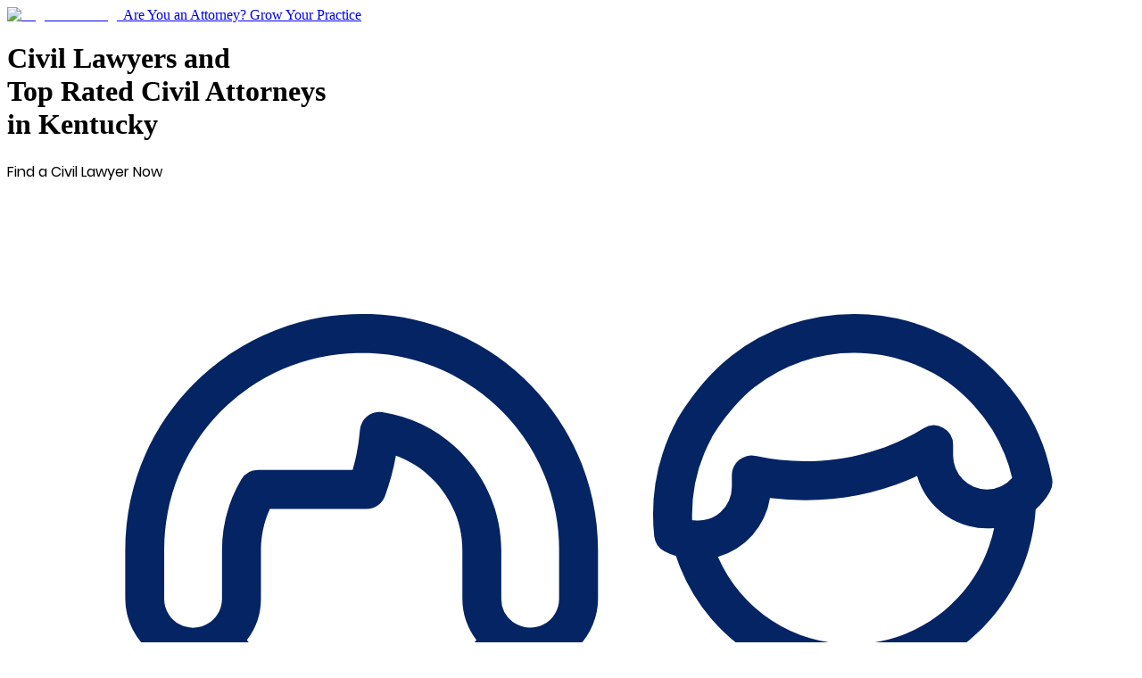

--- FILE ---
content_type: text/html; charset=utf-8
request_url: https://www.legalmatch.com/find/civil-lawyers/ky/
body_size: 27000
content:
<!DOCTYPE html><html lang="en"><head><meta charSet="utf-8"/><link rel="preconnect" href="/" crossorigin=""/><meta name="viewport" content="width=device-width, initial-scale=1.0 maximum-scale=1.0"/><meta name="viewport" content="width=device-width, initial-scale=1"/><link rel="preload" as="image" href="/images/logo/md.svg"/><link rel="preload" as="image" href="/home/Image?imgId=173691"/><link rel="preload" as="image" href="/home/Image?imgId=66291"/><link rel="preload" as="image" href="/home/Image?imgId=239561"/><link rel="preload" as="image" href="/home/Image?imgId=237711"/><link rel="stylesheet" href="/directory-pages/_next/static/chunks/ad38ac4108b4f12f.css" data-precedence="next"/><link rel="stylesheet" href="/directory-pages/_next/static/chunks/ccd5eed2837b90f4.css" data-precedence="next"/><link rel="preload" as="script" fetchPriority="low" href="/directory-pages/_next/static/chunks/7f6ce55eb9dea962.js"/><script src="/directory-pages/_next/static/chunks/d341354d0b3dbcdb.js" async=""></script><script src="/directory-pages/_next/static/chunks/54a3724caf73d42b.js" async=""></script><script src="/directory-pages/_next/static/chunks/ecc77accad0c8ed2.js" async=""></script><script src="/directory-pages/_next/static/chunks/turbopack-f57c4cd25970de1b.js" async=""></script><script src="/directory-pages/_next/static/chunks/ff1a16fafef87110.js" async=""></script><script src="/directory-pages/_next/static/chunks/b71c1cfea9076b4b.js" async=""></script><script src="/directory-pages/_next/static/chunks/812120590e97c677.js" async=""></script><script src="/directory-pages/_next/static/chunks/bd5c6562a3959cdb.js" async=""></script><script src="/directory-pages/_next/static/chunks/19adbe94b6e78f25.js" async=""></script><script src="/directory-pages/_next/static/chunks/594a9f45b368873f.js" async=""></script><script src="/directory-pages/_next/static/chunks/347bf714eb3bc09a.js" async=""></script><script src="/directory-pages/_next/static/chunks/63fcc10d2f67169b.js" async=""></script><script src="/directory-pages/_next/static/chunks/13c3244e5ace1442.js" async=""></script><script src="/directory-pages/_next/static/chunks/a32ff148781ef836.js" async=""></script><script src="/directory-pages/_next/static/chunks/775dfc21cdb1e121.js" async=""></script><script src="/directory-pages/_next/static/chunks/9c9e188044756e86.js" async=""></script><script src="/directory-pages/_next/static/chunks/cd44b201e01a685e.js" async=""></script><script src="/directory-pages/_next/static/chunks/0088991354e039ce.js" async=""></script><script src="/directory-pages/_next/static/chunks/1848368e08fb1776.js" async=""></script><script src="/directory-pages/_next/static/chunks/3f4ee845b5b4dbec.js" async=""></script><script src="/directory-pages/_next/static/chunks/90538118cd27cb75.js" async=""></script><title>Kentucky Civil Lawyers Near You | Civil Attorneys</title><meta name="description" content="Find the right Civil lawyer in Kentucky. Simply describe your case and you will be matched to the top Kentucky Civil attorneys near you."/><link rel="canonical" href="https://www.legalmatch.com/find/civil-lawyers/ky/"/><script src="/directory-pages/_next/static/chunks/a6dad97d9634a72d.js" noModule=""></script></head><body class="antialiased"><div hidden=""><!--$--><!--/$--></div><header class="    bg-white relative     after:bg-transparent    after:bottom-[-20px]    after:shadow-[inset_0_7px_7px_-7px_rgba(0,0,0,0.3)]    after:absolute    after:left-0    after:content-[&#x27;&#x27;]    after:block    after:w-full    after:h-[20px]    after:z-[5]"><div class="container relative"><a class="md:max-w-[196px] flex max-w-[155px]" href="/"><img alt="LegalMatch Logo" aria-label="LegalMatch Logo" width="196" height="40" decoding="async" data-nimg="1" class="md:h-[70px] w-full h-[41px] not-md:h-[49px]" style="color:transparent" src="/images/logo/md.svg"/></a><a href="/attorneys/" class="      text-[14px] text-[#336da7] hover:text-[#23527c]       absolute right-[12px] top-[13px] no-underline       md:text-[18px] md:right-0 md:top-[20px]       hidden smd:block" data-lm-click="true" data-lm-event-name="HotLeadsCTATracking">Are You an Attorney? Grow Your Practice</a></div></header><main class="container bg-white"><div class="page__hero bg-[#f9f9f9] overflow-hidden lg:min-h-[588px] -mx-[10px] px-[10px] pb-[21px] md:mx-0 md:px-[36px] md:pb-[36px] lg:px-0 lg:pb-0 lg:bg-[#f9f9f9] lg:bg-[url(&#x27;./images/directory-pages-hero-bg.jpg&#x27;)] lg:bg-no-repeat lg:bg-right-top lg:h-auto lg:pl-[70px]"><h1 class="page__h1 font-poppins-medium text-[1.0625rem] font-normal mb-[10px] mt-[15px] md:text-[2.125rem] md:leading-[42px] md:mb-[22px] md:mt-[64px] [&amp;_br]:hidden lg:[&amp;_br]:inline">Civil Lawyers and <br />Top Rated Civil Attorneys <br />in Kentucky</h1><form class="case-intake-form" role="form" data-lm-track-category-form="" action="/link.php" method="get"><input type="hidden" name="ai"/><input type="hidden" name="supCatIds"/><input type="hidden" name="catBypass"/><input type="hidden" name="ar"/><span class="case-intake-form__header font-poppins-regular text-[0.875rem] md:text-[1.25rem]">Find a Civil Lawyer Now</span><div class="case-intake-form__general case-intake-form__general--blur md:w-[600px] flex flex-wrap [&amp;&gt;ul&gt;li]:py-[6px] [&amp;&gt;ul&gt;li&gt;a&gt;span&gt;svg&gt;g]:fill-[#337ab7] [&amp;&gt;ul&gt;li&gt;a&gt;span&gt;svg&gt;path]:fill-[#337ab7] [&amp;&gt;ul&gt;li&gt;a&gt;span&gt;svg]:inline [&amp;&gt;ul&gt;li&gt;a&gt;span&gt;svg]:mr-[17px] [&amp;&gt;ul&gt;li&gt;a&gt;span&gt;svg]:h-[17px] [&amp;&gt;ul&gt;li&gt;a&gt;span&gt;svg]:w-[15px]  mb-[29px] md:mt-[24px]"><ul class="case-intake-form__general-list w-[50%] group"><li class="case-intake-form__general-item transition-[filter] duration-300 hover:blur-none group-hover:blur-none"><a class="page__link LMS-20699 hover:[&amp;&gt;span&gt;svg]:fill-[#02397b] hover:[&amp;&gt;span&gt;svg&gt;g]:fill-[#02397b] hover:[&amp;&gt;span&gt;svg&gt;path]:fill-[#02397b] relative" href="/link.php?ar=/home/start.do&amp;supCatIds[]=287&amp;ai=0" data-lm-track-category="287" data-aut="ci_add-subcategory"><span class="inline case-intake-form__general-icon case-intake-form__general-icon--category-page"><svg xmlns="http://www.w3.org/2000/svg" viewBox="0 0 53 60"><path fill="#042463" d="M48.984 13.667a9.734 9.734 0 0 0-2.338-4.759l-.006-.007c-.617-.698-1.643-1.657-3.012-2.266l-.031-.014a9.663 9.663 0 0 0-4.215-.955 9.679 9.679 0 0 0-5.969 2.036c0 .002-.009.008-.012.01-1.479 1.156-2.457 2.808-2.578 3.018a9.776 9.776 0 0 0-1.15 5.716.949.949 0 0 0 .501.74c.18.092.363.17.555.23a8.941 8.941 0 0 0 4.531 5.236 8.858 8.858 0 0 0-2.421 1.82.946.946 0 0 0 1.378 1.295 6.937 6.937 0 0 1 1.104-.955c.571 1.621 2.047 2.809 3.724 2.809h.143c1.679 0 3.151-1.273 3.688-2.994 1.996 1.25 3.272 3.479 3.272 5.863v9.813l-8.594 5.575a.948.948 0 0 0-.279 1.31.951.951 0 0 0 1.309.278l9.023-5.854a.947.947 0 0 0 .431-.792V30.49a8.76 8.76 0 0 0-4.82-7.843c2.796-1.395 4.773-4.212 4.966-7.491.269-.242.5-.525.685-.846a.938.938 0 0 0 .115-.643zM39.189 25.73h-.14c-1.132 0-2.086-1.096-2.086-2.393l-.001-.049a8.993 8.993 0 0 0 4.241.078c-.072 1.278-.982 2.364-2.014 2.364zm.057-4.037a7.062 7.062 0 0 1-6.48-4.24 3.536 3.536 0 0 0 2.525-2.855 13.51 13.51 0 0 0 1.709.108c1.921 0 3.773-.403 5.432-1.174a3.535 3.535 0 0 0 3.738 2.526c-.667 3.209-3.527 5.635-6.924 5.635zm6.572-7.508a1.642 1.642 0 0 1-1.639-1.638v-.526a.947.947 0 0 0-1.447-.802c-1.662 1.045-3.644 1.596-5.732 1.596a11.39 11.39 0 0 1-2.411-.256.95.95 0 0 0-1.148.924v.573a1.64 1.64 0 0 1-1.821 1.629l-.043-.006a.687.687 0 0 1-.063-.01 7.879 7.879 0 0 1 .948-3.996l.006-.012c.009-.016.862-1.495 2.095-2.459l.008-.004a7.797 7.797 0 0 1 4.812-1.644c1.19 0 2.332.259 3.397.771l.08.037c1.051.466 1.857 1.222 2.354 1.777l.018.02a7.814 7.814 0 0 1 1.813 3.467 1.637 1.637 0 0 1-1.227.559zm-14.62 24.176a7.249 7.249 0 0 0 3.582-6.249 7.193 7.193 0 0 0-.871-3.44c-1.228-2.262-3.623-3.803-6.373-3.803s-5.146 1.541-6.372 3.805a7.188 7.188 0 0 0-.872 3.438 7.25 7.25 0 0 0 3.58 6.248 7.977 7.977 0 0 0-4.327 7.097v3.446c0 .323.164.624.437.799l7.047 4.483a.941.941 0 0 0 1.012.001l7.063-4.463a.949.949 0 0 0 .44-.806l-.017-3.468a7.998 7.998 0 0 0-4.329-7.088zm-3.661-11.602c1.645 0 3.119.744 4.104 1.915a14.998 14.998 0 0 1-4.104.556c-1.431 0-2.829-.19-4.102-.556a5.347 5.347 0 0 1 4.102-1.915zm-5.352 5.353c0-.613.104-1.204.294-1.753 1.56.5 3.29.761 5.059.761 1.769 0 3.5-.261 5.06-.761a5.36 5.36 0 0 1-5.059 7.107 5.36 5.36 0 0 1-5.354-5.354zm7.03 7.048c-.117.895-.9 1.498-1.611 1.498h-.115c-.752 0-1.585-.635-1.694-1.516a7.3 7.3 0 0 0 3.42.018zm-1.677 13.11l-6.102-3.887v-2.927a6.087 6.087 0 0 1 2.748-5.093c.591 1.347 1.982 2.184 3.302 2.184h.115c1.428 0 2.688-.929 3.232-2.218a6.127 6.127 0 0 1 2.805 5.132l.014 2.946-6.114 3.863zm-6.786-25.362a.944.944 0 0 0-.303-1.301 8.487 8.487 0 0 0-.894-.486 8.914 8.914 0 0 0 3.021-2.521c.337.117.7.182 1.076.182a3.298 3.298 0 0 0 3.293-3.293v-2.35c0-2.983-1.141-5.812-3.21-7.96a11.417 11.417 0 0 0-7.804-3.503h-.002a11.474 11.474 0 0 0-8.582 3.362C5.189 11.191 4 14.068 4 17.14v2.349a3.298 3.298 0 0 0 4.37 3.112 8.901 8.901 0 0 0 3.38 2.694c-2.915 1.535-4.718 4.501-4.718 7.789v7.733c0 .319.161.619.43.793l8.572 5.562a.94.94 0 0 0 1.307-.279.946.946 0 0 0-.277-1.307l-8.143-5.283v-7.221a6.865 6.865 0 0 1 2.725-5.489c.584 1.697 2.086 2.974 3.747 2.974h.142c1.803 0 3.242-1.635 3.749-3.458l.167.101a.944.944 0 0 0 1.301-.302zM9.63 13.706a6.783 6.783 0 0 0-.934 3.434v2.35c0 .447-.211.847-.538 1.104-.028.021-.056.037-.08.06a1.404 1.404 0 0 1-2.188-1.162v-2.349a9.53 9.53 0 0 1 9.353-9.581c.196-.004.397-.002.616.006a9.553 9.553 0 0 1 9.198 9.575v2.349a1.405 1.405 0 0 1-2.188 1.162c-.025-.021-.051-.039-.08-.06a1.405 1.405 0 0 1-.538-1.104v-2.35c0-3.335-2.484-6.218-5.778-6.704a.95.95 0 0 0-1.082.861 9.655 9.655 0 0 1-.356 1.943h-4.59a.943.943 0 0 0-.815.466zm5.904 14.97h-.142c-1.069 0-2.117-1.296-2.117-2.618 0-.08-.011-.161-.03-.238a9.056 9.056 0 0 0 2.229.276c.723 0 1.432-.084 2.113-.249-.065 1.375-1.104 2.829-2.053 2.829zm-.06-4.468a7.03 7.03 0 0 1-5.57-2.716 3.277 3.277 0 0 0 .682-2.005v-2.35c0-.696.148-1.382.433-2.01h4.698c.396 0 .75-.245.887-.617.236-.639.414-1.298.533-1.97 1.892.689 3.225 2.521 3.225 4.597v2.35c0 .753.256 1.449.684 2.005a7.032 7.032 0 0 1-5.572 2.716z"></path></svg></span>Family</a></li><li class="case-intake-form__general-item transition-[filter] duration-300 hover:blur-none group-hover:blur-none"><a class="page__link LMS-20699 hover:[&amp;&gt;span&gt;svg]:fill-[#02397b] hover:[&amp;&gt;span&gt;svg&gt;g]:fill-[#02397b] hover:[&amp;&gt;span&gt;svg&gt;path]:fill-[#02397b] relative" href="/link.php?ar=/home/start.do&amp;supCatIds[]=293&amp;ai=0" data-lm-track-category="293" data-aut="ci_add-subcategory"><span class="inline case-intake-form__general-icon case-intake-form__general-icon--category-page"><svg xmlns="http://www.w3.org/2000/svg" viewBox="0 0 53 60"><path fill="#042463" d="M36.059 46.535c-.527 0-.957.428-.957.955s.43.956.957.956a.956.956 0 0 0 0-1.911zM16.942 46.535a.956.956 0 1 0 0 1.913.956.956 0 0 0 0-1.913z"></path><path fill="#042463" d="M44.816 41.585a10.806 10.806 0 0 0-4.286-3.843.938.938 0 0 0-.544-.25 9.985 9.985 0 0 0-3.93-.803h-2.867v-2.521a10.974 10.974 0 0 0 3.432-5.411h.393a3.828 3.828 0 0 0 3.823-3.823c0-.999-.386-1.91-1.017-2.592a2.847 2.847 0 0 0 1.017-2.187 2.871 2.871 0 0 0-1.944-2.714c-.338-4.395-3.423-8.151-7.67-9.328-.25-1.314-1.336-2.581-2.812-2.581h-3.822c-1.476 0-2.561 1.267-2.812 2.581-4.247 1.177-7.331 4.933-7.67 9.326-.411.14-.788.372-1.104.689a2.863 2.863 0 0 0 .176 4.214 3.806 3.806 0 0 0-1.017 2.592 3.828 3.828 0 0 0 3.823 3.823h.39a10.983 10.983 0 0 0 3.434 5.409v2.522h-2.867a9.992 9.992 0 0 0-3.93.803.938.938 0 0 0-.543.25 10.792 10.792 0 0 0-4.286 3.843 10.864 10.864 0 0 0-1.755 5.905v6.021c0 .528.428.956.956.956h38.23a.956.956 0 0 0 .956-.956v-6.02c0-2.086-.605-4.129-1.754-5.905zM12.163 52.557H8.34V47.49c0-2.906 1.49-5.692 3.823-7.348v12.415zm24.851-25.711h-.043c.027-.316.043-.637.043-.956v-2.867a1.912 1.912 0 0 1 0 3.823zM21.721 10.133v4.288a.956.956 0 1 0 1.912 0V8.883v-.196c0-.593.5-1.243.956-1.243h3.822c.456 0 .956.649.956 1.243v5.734a.956.956 0 1 0 1.912 0v-4.288a8.644 8.644 0 0 1 5.681 7.155H16.04a8.64 8.64 0 0 1 5.681-7.155zm-5.735 16.713a1.912 1.912 0 0 1 0-3.823v2.867c0 .319.016.64.043.956h-.043zm0-5.735h-.956a.958.958 0 0 1-.676-1.631.948.948 0 0 1 .676-.281h22.94a.958.958 0 0 1 .677 1.632.951.951 0 0 1-.676.28H15.986zm2.085 6.518l-.006-.032a8.89 8.89 0 0 1-.167-1.707v-2.867h17.204v2.867c0 .572-.058 1.146-.168 1.706l-.006.032a9.054 9.054 0 0 1-3.33 5.375c-1.496 1.162-3.259 1.775-5.099 1.775s-3.603-.613-5.099-1.775a9.082 9.082 0 0 1-3.329-5.374zm7.473 24.928h-7.646V50.36a.955.955 0 1 0-1.912 0v2.197h-1.911V39.125a8.134 8.134 0 0 1 1.911-.466v5.964a.957.957 0 0 0 1.912 0v-6.021h2.458l5.188 5.448v8.507zm-3.823-15.293v-1.778a10.06 10.06 0 0 0 4.779 1.206c1.68 0 3.305-.414 4.779-1.206v1.778L26.5 42.281l-4.779-5.017zm17.204 15.293h-1.911V50.36a.955.955 0 1 0-1.912 0v2.197h-7.646V44.05l5.188-5.448h2.457v6.021a.956.956 0 0 0 1.912 0v-5.964a7.98 7.98 0 0 1 1.91.466l.002 13.432zm5.735 0h-3.823V40.143c2.333 1.655 3.823 4.441 3.823 7.349v5.065z"></path></svg></span>Employment</a></li><li class="case-intake-form__general-item transition-[filter] duration-300 hover:blur-none group-hover:blur-none"><a class="page__link LMS-20699 hover:[&amp;&gt;span&gt;svg]:fill-[#02397b] hover:[&amp;&gt;span&gt;svg&gt;g]:fill-[#02397b] hover:[&amp;&gt;span&gt;svg&gt;path]:fill-[#02397b] relative" href="/link.php?ar=/home/start.do&amp;supCatIds[]=286&amp;ai=0" data-lm-track-category="286" data-aut="ci_add-subcategory"><span class="inline case-intake-form__general-icon case-intake-form__general-icon--category-page"><svg xmlns="http://www.w3.org/2000/svg" viewBox="0 0 53 60"><path fill="#042463" d="M17.814 31.989a2.105 2.105 0 0 1-2.104-2.103c0-1.161.945-2.104 2.104-2.104 1.16 0 2.105.945 2.105 2.104a2.105 2.105 0 0 1-2.105 2.103zm0-2.65a.548.548 0 1 0 0 1.097.548.548 0 0 0 0-1.097zm8.573-5.92a2.107 2.107 0 0 1-2.104-2.104c0-1.16.944-2.104 2.104-2.104 1.161 0 2.104.944 2.104 2.104 0 1.16-.943 2.104-2.104 2.104zm0-2.652a.548.548 0 1 0 .002 1.096.548.548 0 0 0-.002-1.096zm25.991-2.25c-.938 6.498-6.532 11.36-13.135 11.36-3.114 0-6.489-1.502-8.644-3.088a1.765 1.765 0 0 1-.888.087L24.131 26a3.551 3.551 0 0 1-3.017-3.522v-5.096h-.545a2.403 2.403 0 0 1-2.268 1.623 2.406 2.406 0 0 1-2.27-1.623h-2.008a.142.142 0 0 0-.142.141v2.008a2.406 2.406 0 0 1 1.623 2.271c0 1.05-.68 1.944-1.623 2.269v.545h5.094a3.55 3.55 0 0 1 3.524 3.017l.876 5.578c.048.306.014.609-.088.89 1.586 2.153 3.089 5.53 3.089 8.645 0 6.604-4.863 12.199-11.361 13.134a2.699 2.699 0 0 1-1.91.791 2.7 2.7 0 0 1-1.913-.792 13.234 13.234 0 0 1-7.876-4.143 13.27 13.27 0 0 1-3.479-8.59 13.174 13.174 0 0 1 2.375-7.986l.017-.022c.256-.368.426-.791.493-1.224l.984-6.279a3.555 3.555 0 0 1 3.525-3.017h5.095v-.545a2.402 2.402 0 0 1-1.623-2.269c0-1.052.68-1.945 1.623-2.271v-2.008c0-.937.762-1.696 1.696-1.696h2.008a2.404 2.404 0 0 1 2.27-1.622c1.05 0 1.944.68 2.268 1.622h.545v-5.094A3.553 3.553 0 0 1 24.13 7.21l6.279-.983a2.968 2.968 0 0 0 1.245-.511 13.188 13.188 0 0 1 7.988-2.375 13.267 13.267 0 0 1 8.59 3.479 13.232 13.232 0 0 1 4.142 7.877 2.7 2.7 0 0 1 .004 3.82zM15.81 54.143a11.723 11.723 0 0 0 9.012-11.399c0-2.663-1.313-5.646-2.661-7.549a1.752 1.752 0 0 1-1.06.018 22.845 22.845 0 0 0-1.78-.369 10.043 10.043 0 0 1 3.844 7.9c0 4.754-3.314 8.744-7.754 9.789.258.415.406.901.406 1.426-.001.061-.004.121-.007.184zm-2.704.967c.635 0 1.154-.519 1.154-1.153a1.154 1.154 0 1 0-1.154 1.153zm0-3.864c4.688 0 8.502-3.814 8.502-8.504 0-4.688-3.813-8.503-8.502-8.503-4.69 0-8.504 3.814-8.504 8.503.001 4.69 3.814 8.504 8.504 8.504zM7.233 26.172c-.996 0-1.832.715-1.986 1.699l-.986 6.281a4.512 4.512 0 0 1-.767 1.89c-.004.006-.007.013-.013.019a11.635 11.635 0 0 0-2.087 7.036 11.723 11.723 0 0 0 3.068 7.584 11.66 11.66 0 0 0 5.939 3.464 2.7 2.7 0 0 1 .398-1.614c-4.438-1.043-7.755-5.035-7.755-9.789 0-5.546 4.512-10.059 10.061-10.059.254 0 5.596.319 8.39 1.021.011.003.022.008.035.011a.233.233 0 0 0 .25-.068.229.229 0 0 0 .058-.195l-.874-5.579a2 2 0 0 0-1.985-1.699l-11.746-.002zm5.873-5.216a.845.845 0 1 0 0 1.69.845.845 0 0 0 0-1.69zm5.196-5.196a.848.848 0 0 0-.846.847.846.846 0 0 0 1.69 0 .847.847 0 0 0-.844-.847zm13.393 9.9c1.902 1.349 4.886 2.661 7.548 2.661 5.479 0 10.17-3.794 11.397-9.013a2.699 2.699 0 0 1-1.61-.398c-1.045 4.438-5.035 7.754-9.789 7.754a10.042 10.042 0 0 1-7.901-3.845c.104.606.226 1.21.37 1.78a1.862 1.862 0 0 1-.015 1.061zm7.548-.552c4.688 0 8.503-3.814 8.503-8.502 0-4.69-3.814-8.505-8.503-8.505s-8.504 3.814-8.504 8.505c0 4.688 3.816 8.502 8.504 8.502zm7.939-17.146A11.708 11.708 0 0 0 39.6 4.895a11.647 11.647 0 0 0-7.041 2.086c-.004.006-.011.009-.017.013v.001a4.505 4.505 0 0 1-1.888.766l-6.281.985a2.005 2.005 0 0 0-1.702 1.988v11.743c0 .996.716 1.832 1.702 1.987l5.577.876a.226.226 0 0 0 .192-.057.238.238 0 0 0 .086-.179.247.247 0 0 0-.014-.073c-.003-.013-.008-.025-.012-.036-.7-2.793-1.02-8.135-1.02-8.389 0-5.549 4.512-10.061 10.059-10.061 4.754 0 8.744 3.315 9.789 7.755a2.692 2.692 0 0 1 1.613-.398 11.682 11.682 0 0 0-3.461-5.94zm3.274 7.489a1.155 1.155 0 0 0 0 2.309 1.154 1.154 0 1 0 0-2.309z"></path></svg></span>Criminal Defense</a></li><li class="case-intake-form__general-item transition-[filter] duration-300 hover:blur-none group-hover:blur-none"><a class="page__link LMS-20699 hover:[&amp;&gt;span&gt;svg]:fill-[#02397b] hover:[&amp;&gt;span&gt;svg&gt;g]:fill-[#02397b] hover:[&amp;&gt;span&gt;svg&gt;path]:fill-[#02397b] relative" href="/link.php?ar=/home/start.do&amp;supCatIds[]=295&amp;ai=0" data-lm-track-category="295" data-aut="ci_add-subcategory"><span class="inline case-intake-form__general-icon case-intake-form__general-icon--category-page"><svg xmlns="http://www.w3.org/2000/svg" viewBox="0 0 53 60"><g fill="#042463"><path d="M5.543 26.73c-.323 0-.642-.149-.847-.432a1.044 1.044 0 0 1 .238-1.455L26.05 9.67a1.035 1.035 0 0 1 1.222.004l20.801 15.175a1.042 1.042 0 0 1-1.227 1.683L26.653 11.8 6.149 26.535a1.031 1.031 0 0 1-.606.195zM31.488 49.209a1.042 1.042 0 0 1-1.043-1.04v-12.91c-.43-.605-1.858-2.31-4.386-2.31-2.523 0-3.955 1.697-4.389 2.312v12.908a1.04 1.04 0 0 1-2.082 0V34.952c0-.183.048-.361.137-.519.084-.146 2.09-3.565 6.334-3.565 4.243 0 6.25 3.421 6.333 3.565.088.156.137.336.137.519V48.17a1.04 1.04 0 0 1-1.041 1.039z"></path><path d="M13.269 20.072a1.04 1.04 0 0 1-1.04-1.042v-8.516a1.04 1.04 0 0 1 1.04-1.042h4.736c.576 0 1.042.466 1.042 1.042v5.527a1.04 1.04 0 0 1-2.083 0v-4.485h-2.653v7.474c0 .576-.466 1.042-1.042 1.042zM41.063 50.527H11.938a4.6 4.6 0 0 1-4.593-4.596V23.645a1.042 1.042 0 0 1 2.082 0v22.287a2.513 2.513 0 0 0 2.511 2.512h29.123a2.514 2.514 0 0 0 2.512-2.512V23.614a1.04 1.04 0 0 1 2.082 0v22.317a4.6 4.6 0 0 1-4.592 4.596z"></path></g></svg></span>Real Estate</a></li><li class="case-intake-form__general-item transition-[filter] duration-300 hover:blur-none group-hover:blur-none"><a class="page__link LMS-20699 hover:[&amp;&gt;span&gt;svg]:fill-[#02397b] hover:[&amp;&gt;span&gt;svg&gt;g]:fill-[#02397b] hover:[&amp;&gt;span&gt;svg&gt;path]:fill-[#02397b] relative" href="/link.php?ar=/home/start.do&amp;supCatIds[]=285&amp;ai=0" data-lm-track-category="285" data-aut="ci_add-subcategory"><span class="inline case-intake-form__general-icon case-intake-form__general-icon--category-page"><svg xmlns="http://www.w3.org/2000/svg" viewBox="0 0 53 60"><path fill="#042463" d="M46.048 18.049h-1.442v-2.172h-7.242v2.172h-2.896v-4.196a2.324 2.324 0 0 0-2.322-2.321h-11.29a2.325 2.325 0 0 0-2.323 2.321v4.196h-2.896v-2.172H8.394v2.172H6.952a2.184 2.184 0 0 0-2.181 2.181v26.06c0 1.201.979 2.181 2.181 2.181h39.097a2.186 2.186 0 0 0 2.182-2.181V20.23a2.187 2.187 0 0 0-2.183-2.181zm-7.235-.724h4.346v.724h-4.346v-.724zm-18.831-3.472c0-.48.392-.873.873-.873h11.29c.48 0 .873.393.873.873v4.196H19.982v-4.196zm-1.45 5.645h22.454V47.02H12.014V19.498h6.518zm-8.691-2.173h4.346v.724H9.841v-.724zM6.22 46.289v-26.06c0-.402.328-.731.731-.731h3.615V47.02H6.952a.732.732 0 0 1-.732-.731zm40.559 0c0 .402-.328.73-.73.73h-3.615V19.498h3.615c.402 0 .73.329.73.731v26.06z"></path></svg></span>Business</a></li><li class="case-intake-form__general-item transition-[filter] duration-300 hover:blur-none group-hover:blur-none"><a class="page__link LMS-20699 hover:[&amp;&gt;span&gt;svg]:fill-[#02397b] hover:[&amp;&gt;span&gt;svg&gt;g]:fill-[#02397b] hover:[&amp;&gt;span&gt;svg&gt;path]:fill-[#02397b] relative" href="/link.php?ar=/home/start.do&amp;supCatIds[]=290&amp;ai=0" data-lm-track-category="290" data-aut="ci_add-subcategory"><span class="inline case-intake-form__general-icon case-intake-form__general-icon--category-page"><svg xmlns="http://www.w3.org/2000/svg" viewBox="0 0 53 60"><g fill="#042463"><path d="M41.445 10.655h-26.02c-.935 0-1.69.756-1.69 1.689v35.313c0 .933.756 1.689 1.69 1.689h26.021a1.69 1.69 0 0 0 1.691-1.689V12.344a1.688 1.688 0 0 0-1.692-1.689zm0 37.001h-26.02V12.344h26.021v35.312z"></path><path d="M20.853 33.369v.002a10.429 10.429 0 0 0 7.583 3.289h.02a10.437 10.437 0 0 0 7.564-3.289 10.352 10.352 0 0 0 2.809-7.103 10.35 10.35 0 0 0-2.809-7.102 10.435 10.435 0 0 0-7.584-3.289 10.434 10.434 0 0 0-7.583 3.289v.002a10.336 10.336 0 0 0-2.807 7.1c0 2.649.995 5.171 2.807 7.101zm5.592-12.131c.028-.111.059-.215.089-.318l.043-.156c.038-.122.075-.236.113-.35.009-.026.017-.055.025-.082a10.92 10.92 0 0 1 .293-.749l.055-.113a4.74 4.74 0 0 1 .098-.202l.061-.114c.03-.056.062-.111.092-.164.021-.035.041-.071.063-.105a5.274 5.274 0 0 1 .151-.233c.025-.039.057-.077.082-.114.022-.027.045-.054.064-.081.027-.034.055-.066.083-.097.021-.022.041-.045.063-.064.023-.029.052-.055.078-.079l.06-.052c.026-.022.052-.041.077-.06.021-.014.037-.028.056-.039a.595.595 0 0 1 .075-.045c.018-.009.032-.02.049-.024a.504.504 0 0 1 .078-.029c.014-.005.025-.011.037-.012.036-.01.072-.016.105-.016s.067.006.104.016c.012.001.027.008.039.012a.473.473 0 0 1 .076.029c.017.007.033.016.05.024.024.015.05.027.075.043.019.013.035.027.056.041.024.019.05.037.075.06l.063.054a1.76 1.76 0 0 1 .14.144c.025.029.054.06.08.092.022.027.045.056.065.085.027.035.056.071.083.11.021.032.045.064.067.099.026.043.055.086.082.133.022.035.047.073.067.111.029.05.058.104.086.155l.065.124c.03.059.06.123.09.188l.062.128c.035.078.07.166.105.253.012.033.027.064.04.1.05.124.097.253.144.391.014.034.023.075.037.111.035.104.068.21.104.32.016.056.031.115.048.17.029.101.058.199.085.306l.049.2c.02.075.036.149.055.228a7.885 7.885 0 0 1-.752.15 8.242 8.242 0 0 1-.555.069c-.039.004-.082.009-.121.011a8.946 8.946 0 0 1-1.33 0c-.041-.002-.08-.007-.119-.011a8.822 8.822 0 0 1-.56-.069c-.039-.007-.079-.012-.119-.017a9.12 9.12 0 0 1-.633-.133c.019-.079.037-.158.057-.234.019-.067.034-.134.05-.195zm4.057 10.123c-.025.111-.057.218-.083.324-.015.057-.026.115-.044.168-.043.158-.09.313-.137.457l-.012.041a9.222 9.222 0 0 1-.131.379l-.051.131a4.57 4.57 0 0 1-.098.252l-.061.138-.095.208c-.021.043-.04.085-.063.129-.028.063-.061.121-.09.18-.021.041-.046.078-.065.118-.031.052-.06.104-.091.152-.022.037-.047.071-.065.104-.03.047-.062.09-.09.133l-.065.091c-.029.038-.06.073-.088.11l-.066.075c-.029.032-.056.063-.084.091l-.063.062a1.614 1.614 0 0 1-.085.069.808.808 0 0 1-.059.047c-.029.021-.057.035-.084.052a.746.746 0 0 1-.053.032c-.031.015-.06.022-.089.033-.013.004-.024.013-.04.018a.45.45 0 0 1-.236 0c-.016-.005-.028-.014-.041-.018-.028-.011-.059-.02-.088-.033l-.053-.032c-.029-.017-.056-.03-.084-.052-.02-.014-.039-.03-.061-.047-.025-.021-.055-.043-.082-.069l-.064-.063a1.206 1.206 0 0 1-.083-.089.945.945 0 0 1-.065-.077c-.029-.035-.059-.07-.088-.107-.022-.03-.045-.061-.067-.094-.029-.041-.058-.082-.086-.127-.022-.035-.048-.071-.07-.108-.028-.049-.059-.097-.086-.149-.022-.041-.047-.08-.069-.123-.027-.057-.058-.115-.086-.174-.023-.046-.047-.088-.067-.135l-.091-.2-.063-.146a12.275 12.275 0 0 1-.148-.381c-.044-.121-.087-.25-.131-.381-.005-.016-.009-.024-.012-.039a13.469 13.469 0 0 1-.136-.457c-.014-.047-.025-.098-.038-.145-.03-.115-.061-.23-.09-.354-.015-.063-.028-.129-.042-.192-.021-.09-.042-.179-.061-.272.221-.056.442-.102.667-.142.047-.009.093-.015.142-.022.183-.028.367-.053.553-.067.043-.007.087-.011.132-.015.45-.035.905-.035 1.354 0 .045.004.089.008.131.015a8.348 8.348 0 0 1 .698.089c.226.04.447.086.666.142a7.654 7.654 0 0 1-.054.248c-.015.074-.03.15-.049.222zm-3.636-7.871c.192.029.385.053.577.071.084.007.166.016.25.022.218.014.438.025.658.026.027 0 .057.004.084.004.025 0 .053-.004.08-.004.221-.001.441-.013.659-.026.085-.007.171-.016.252-.022.191-.019.382-.042.57-.071.063-.011.122-.017.185-.027.217-.037.436-.08.649-.13.017.116.028.237.042.356.021.178.043.353.061.531.014.134.021.268.029.4.014.181.029.36.039.545a.346.346 0 0 1 .002.046h-5.137c0-.019 0-.034.002-.051.008-.173.022-.342.035-.513l.03-.428c.018-.172.04-.342.059-.512.017-.125.027-.253.046-.376.214.05.432.093.651.13.06.012.12.018.177.029zm3.273 5.579a11.487 11.487 0 0 0-.789-.1l-.08-.007a10.533 10.533 0 0 0-.834-.039c-.277 0-.558.017-.834.039l-.08.007a10.97 10.97 0 0 0-.789.1l-.04.006a12.04 12.04 0 0 0-.7.141c-.007-.051-.008-.105-.015-.159a22.795 22.795 0 0 1-.08-.859c-.009-.119-.014-.239-.021-.358a22.105 22.105 0 0 1-.031-.735c-.001-.067-.003-.134-.003-.202h5.187a28.838 28.838 0 0 1-.033.937c-.008.117-.014.236-.021.354-.021.298-.049.593-.082.885-.006.047-.009.094-.013.138a10.502 10.502 0 0 0-.702-.141l-.04-.007zm-5.991-2.168c0 .064.007.128.008.192.008.368.024.731.048 1.095.007.073.009.146.014.222.032.421.076.835.129 1.244.004.035.006.071.011.106-.034.014-.067.032-.101.048a8.47 8.47 0 0 0-.561.268c-.067.034-.134.07-.2.105-.175.096-.347.194-.515.298l-.149.091c-.211.137-.419.279-.62.431a12.203 12.203 0 0 0-.596.484c-.028.025-.06.047-.088.074a8.644 8.644 0 0 1-1.77-4.657l4.39-.001zm-1.463 5.894c.022-.021.047-.043.072-.064.089-.074.179-.149.271-.222.057-.046.112-.092.17-.136.099-.074.202-.146.306-.216.052-.035.102-.074.156-.109a10.1 10.1 0 0 1 .425-.264c.019-.009.035-.021.053-.032.163-.094.329-.179.499-.262l.023-.01c.01.039.021.074.029.115.051.219.104.432.159.639.016.054.029.107.043.162.072.252.147.488.226.721.02.056.04.104.059.158a9.929 9.929 0 0 0 .515 1.192c.012.023.023.052.035.074a8.494 8.494 0 0 1-3.041-1.746zm8.497 1.668a6.8 6.8 0 0 0 .315-.675 12.17 12.17 0 0 0 .257-.671c.079-.229.152-.466.225-.714.018-.062.033-.123.049-.184.055-.199.104-.402.152-.609.01-.045.021-.084.032-.129l.024.011c.168.083.334.17.496.262.021.015.041.024.062.037.142.083.281.17.42.259.054.035.104.074.159.111.102.068.202.14.3.214.06.044.116.092.175.138.09.071.18.146.266.219.025.021.051.045.076.065a8.573 8.573 0 0 1-3.047 1.748c.013-.025.025-.057.039-.082zm4.161-2.906c-.028-.027-.061-.048-.091-.074a12.782 12.782 0 0 0-.595-.483c-.2-.15-.406-.294-.618-.43a5.136 5.136 0 0 0-.152-.092 10.878 10.878 0 0 0-.51-.296c-.066-.037-.136-.073-.204-.108a9.306 9.306 0 0 0-.552-.264c-.036-.017-.071-.037-.105-.051l.01-.108c.053-.409.097-.823.129-1.244.007-.075.009-.151.014-.228.021-.358.039-.722.048-1.087.002-.064.009-.128.011-.192h4.39a8.69 8.69 0 0 1-1.775 4.657zm-2.645-6.346l-.011-.12a21.285 21.285 0 0 0-.074-1.027.67.67 0 0 0-.006-.09 21.382 21.382 0 0 0-.133-1.08l-.011-.096c.037-.015.071-.035.108-.051.189-.081.375-.171.561-.265.068-.034.137-.071.206-.107.179-.097.354-.196.524-.303.049-.031.1-.059.148-.089.217-.138.426-.282.631-.435l.139-.11c.16-.122.314-.25.465-.381.031-.026.064-.049.096-.078a8.636 8.636 0 0 1 1.73 4.231l-4.373.001zm1.49-5.468c-.026.022-.055.046-.08.069-.092.078-.187.154-.278.229-.06.044-.115.091-.175.134-.106.083-.219.159-.328.234-.049.034-.096.068-.145.099-.16.108-.324.209-.494.301-.022.015-.049.025-.071.038-.146.081-.292.155-.44.228l-.043.02c-.009-.036-.02-.066-.025-.101a15.868 15.868 0 0 0-.226-.823l-.021-.055a11.027 11.027 0 0 0-.241-.701c-.022-.06-.045-.117-.068-.175a9.013 9.013 0 0 0-.286-.651c-.015-.029-.027-.055-.043-.082a6.792 6.792 0 0 0-.283-.51c-.016-.025-.027-.056-.045-.081a8.594 8.594 0 0 1 3.292 1.827zm-8.253-1.747a6.873 6.873 0 0 0-.329.591 9.072 9.072 0 0 0-.351.823c-.087.228-.172.467-.25.718-.003.014-.009.024-.013.039-.08.264-.156.544-.227.831-.009.034-.02.063-.027.097-.015-.007-.027-.014-.043-.02a11.941 11.941 0 0 1-.436-.224c-.025-.015-.053-.027-.077-.042a5.78 5.78 0 0 1-.492-.301c-.05-.03-.095-.064-.146-.099-.11-.075-.221-.154-.33-.234-.059-.043-.114-.088-.171-.134a8.985 8.985 0 0 1-.28-.229l-.078-.069a8.578 8.578 0 0 1 3.292-1.827c-.017.025-.029.054-.042.08zm-4.407 2.984c.029.027.063.05.093.077.15.132.309.258.466.382.048.035.094.074.143.11.203.152.412.296.627.435.049.032.102.06.154.09.17.106.341.205.518.301l.211.11c.183.093.367.18.555.262.038.017.073.035.114.052-.009.036-.01.075-.016.111-.046.317-.083.638-.117.964-.005.043-.011.084-.015.127-.036.371-.063.747-.08 1.128-.002.027-.007.057-.008.083H19.8a8.642 8.642 0 0 1 1.728-4.232zM36.805 39.455H20.067a.845.845 0 1 0 0 1.69h16.738a.845.845 0 0 0 0-1.69zM33.001 43.607H23.87a.846.846 0 0 0 0 1.691h9.131a.845.845 0 0 0 0-1.691zM10.708 10.79a.845.845 0 0 0-.846.844v36.733c0 .466.378.843.846.843a.844.844 0 0 0 .845-.843V11.633a.844.844 0 0 0-.845-.843z"></path></g></svg></span>Immigration</a></li></ul><ul class="case-intake-form__general-list w-[50%] group"><li class="case-intake-form__general-item transition-[filter] duration-300 hover:blur-none group-hover:blur-none"><a class="page__link LMS-20699 hover:[&amp;&gt;span&gt;svg]:fill-[#02397b] hover:[&amp;&gt;span&gt;svg&gt;g]:fill-[#02397b] hover:[&amp;&gt;span&gt;svg&gt;path]:fill-[#02397b] relative" href="/link.php?ar=/home/start.do&amp;supCatIds[]=291&amp;ai=0" data-lm-track-category="291" data-aut="ci_add-subcategory"><span class="inline case-intake-form__general-icon case-intake-form__general-icon--category-page"><svg xmlns="http://www.w3.org/2000/svg" viewBox="0 0 53 60"><g fill="#042463"><path d="M26.542 27.989c-5.529 0-10.027-4.497-10.027-10.026v-2.144c0-5.528 4.498-10.027 10.027-10.027 5.528 0 10.026 4.499 10.026 10.027v2.144c0 5.529-4.498 10.026-10.026 10.026zm0-20.365c-4.52 0-8.194 3.677-8.194 8.195v2.144c0 4.52 3.675 8.194 8.194 8.194 4.519 0 8.196-3.675 8.196-8.194v-2.144c0-4.518-3.677-8.195-8.196-8.195z"></path><path d="M45.68 54.208H7.28V37.52c.005-.084.116-2.096 1.136-4.256 1.384-2.937 3.767-4.744 6.891-5.229l.069-.01h4.805v-3.131h1.832v4.962h-6.492c-5.861.959-6.378 7.247-6.409 7.739v14.782h34.736V37.014c-.205-1.537-.9-2.582-.908-2.594l-.041-.068c-3.305-5.848-10.563-4.526-10.635-4.513l-1.09.209v-5.155h1.833v3.016a14.946 14.946 0 0 1 3.67.177c3.464.608 6.159 2.453 7.8 5.337.16.246.963 1.556 1.195 3.42l.008.113v17.252z"></path><path d="M25.63 53.34l-1.745-.56 7.95-24.73 1.743.56zM38.197 29.702h1.834v23.817h-1.834z"></path><path d="M45.676 54.096l-28.797-.043c-1.696-.104-4.904-1.357-4.904-5.341 0-4.094 4.607-5.362 4.803-5.415l.114-.029h.119l28.71-.054-.045 10.882zM16.97 52.223l26.881.037.03-7.212-26.736.052c-.582.18-3.338 1.166-3.338 3.612 0 3.163 2.849 3.485 3.163 3.511z"></path><path d="M17.812 53.4l-1.757-.518 2.631-8.935 1.758.518zM21.713 53.186l-1.22-8.855 1.815-.25 1.221 8.855z"></path></g></svg></span>Personal Injury</a></li><li class="case-intake-form__general-item transition-[filter] duration-300 hover:blur-none group-hover:blur-none"><a class="page__link LMS-20699 hover:[&amp;&gt;span&gt;svg]:fill-[#02397b] hover:[&amp;&gt;span&gt;svg&gt;g]:fill-[#02397b] hover:[&amp;&gt;span&gt;svg&gt;path]:fill-[#02397b] relative" href="/link.php?ar=/home/start.do&amp;supCatIds[]=64&amp;ai=0" data-lm-track-category="64" data-aut="ci_add-subcategory"><span class="inline case-intake-form__general-icon case-intake-form__general-icon--category-page"><svg xmlns="http://www.w3.org/2000/svg" viewBox="0 0 53 60"><g fill="#042463"><path d="M14.419 7.698h13.009v1.859H14.419zM14.419 13.274h13.009v1.858H14.419zM14.419 30h24.16v1.857h-24.16z"></path><path d="M33.005.264H12.567a3.726 3.726 0 0 0-3.723 3.731v42.716a3.715 3.715 0 0 0 3.714 3.73h14.87v9.293l4.647-4.646 4.646 4.646v-9.293h3.721c2.053 0 3.715-1.67 3.715-3.697v-33.47L33.005.264zm0 2.788l8.735 10.222h-6.885c-1.014 0-1.852-.84-1.852-1.875l.002-8.347zm1.858 52.223l-2.787-2.787-2.788 2.787v-7.316a6.497 6.497 0 0 0 5.575 0v7.316zm-2.787-8.548a4.646 4.646 0 1 1 0-9.292 4.646 4.646 0 0 1 0 9.292zm10.22.013a1.853 1.853 0 0 1-1.856 1.846h-3.719v-1.953a6.482 6.482 0 0 0 1.858-4.553 6.502 6.502 0 0 0-6.504-6.504 6.502 6.502 0 0 0-6.505 6.504c0 1.771.71 3.381 1.857 4.553v1.953H12.562a1.863 1.863 0 0 1-1.859-1.854V3.972c0-1.003.828-1.85 1.852-1.85h18.591v9.282a3.708 3.708 0 0 0 3.715 3.728h7.437V46.74h-.002z"></path><path d="M14.419 24.424h24.16v1.859h-24.16zM14.419 18.849h24.16v1.859h-24.16z"></path></g></svg></span>Wills, Trust &amp; Estates</a></li><li class="case-intake-form__general-item transition-[filter] duration-300 hover:blur-none group-hover:blur-none"><a class="page__link LMS-20699 hover:[&amp;&gt;span&gt;svg]:fill-[#02397b] hover:[&amp;&gt;span&gt;svg&gt;g]:fill-[#02397b] hover:[&amp;&gt;span&gt;svg&gt;path]:fill-[#02397b] relative" href="/link.php?ar=/home/start.do&amp;supCatIds[]=288&amp;ai=0" data-lm-track-category="288" data-aut="ci_add-subcategory"><span class="inline case-intake-form__general-icon case-intake-form__general-icon--category-page"><svg xmlns="http://www.w3.org/2000/svg" viewBox="0 0 53 60"><path fill="#042463" d="M5.081 51.738c0 .486.396.883.883.883h41.072a.885.885 0 0 0 0-1.768h-2.043v-7.972a2.377 2.377 0 0 0-2.375-2.375h-4.332a2.377 2.377 0 0 0-2.375 2.375v7.972h-4.923v-15.39a2.378 2.378 0 0 0-2.375-2.377h-4.331a2.38 2.38 0 0 0-2.376 2.377v15.391h-4.921V22.713a2.377 2.377 0 0 0-2.375-2.375h-4.333a2.377 2.377 0 0 0-2.375 2.375v28.141H5.963a.883.883 0 0 0-.882.884zm32.596-8.855c0-.334.272-.607.608-.607h4.332c.335 0 .607.273.607.607v7.971h-5.549l.002-7.971zm-14.004-7.419c0-.336.273-.608.609-.608h4.331c.336 0 .607.272.607.608v15.39h-5.549l.002-15.39zM9.669 22.713c0-.335.272-.607.607-.607h4.333c.335 0 .608.272.608.607v28.141H9.669V22.713zM45.096 31.051l.002-.042v-5.032a.885.885 0 1 0-1.769 0v2.987l-9.36-9.36a.882.882 0 0 0-1.25 0l-3.294 3.294-15.26-15.261c-.172-.173-.397-.258-.624-.258s-.453.085-.626.258a.883.883 0 0 0 0 1.249L28.8 24.772a.894.894 0 0 0 .625.259.893.893 0 0 0 .625-.259l3.296-3.296 8.733 8.737h-3.3a.884.884 0 1 0 0 1.768h5.345c.015 0 .028-.002.043-.004a.886.886 0 0 0 .929-.926z"></path></svg></span>Bankruptcy &amp; Finances</a></li><li class="case-intake-form__general-item transition-[filter] duration-300 hover:blur-none group-hover:blur-none"><a class="page__link LMS-20699 hover:[&amp;&gt;span&gt;svg]:fill-[#02397b] hover:[&amp;&gt;span&gt;svg&gt;g]:fill-[#02397b] hover:[&amp;&gt;span&gt;svg&gt;path]:fill-[#02397b] relative" href="/link.php?ar=/home/start.do&amp;supCatIds[]=289&amp;ai=0" data-lm-track-category="289" data-aut="ci_add-subcategory"><span class="inline case-intake-form__general-icon case-intake-form__general-icon--category-page"><svg xmlns="http://www.w3.org/2000/svg" viewBox="0 0 53 60"><path fill="#042463" d="M46.986 24.911H6.015a.99.99 0 0 1-.992-.988v-2.969a.99.99 0 0 1 .487-.852L26.016 7.873a.99.99 0 0 1 .99 0l20.484 12.23a.982.982 0 0 1 .486.852v2.969a.987.987 0 0 1-.99.987zm-.99-3.423L26.501 9.872 7.005 21.488v1.443h38.991v-1.443zM13.825 45.334H8.948a.99.99 0 0 1-.991-.988V27.602c0-.547.443-.988.991-.988h4.877c.546 0 .99.441.99.988v16.744a.99.99 0 0 1-.99.988zm-.993-16.743H9.938v14.765h2.895l-.001-14.765zm16.106 16.743h-4.875a.99.99 0 0 1-.991-.988V27.602c0-.547.444-.988.991-.988h4.875a.99.99 0 0 1 .992.988v16.744a.992.992 0 0 1-.992.988zm-.991-16.743h-2.896v14.765h2.896V28.591zm16.106 16.743h-4.877a.99.99 0 0 1-.99-.988V27.602c0-.547.443-.988.99-.988h4.877c.549 0 .99.441.99.988v16.744a.988.988 0 0 1-.99.988zm-.99-16.743h-2.895v14.765h2.895V28.591zm-16.562-6.846a4.04 4.04 0 0 1-4.044-4.037 4.048 4.048 0 0 1 4.044-4.037c2.233 0 4.043 1.807 4.043 4.037s-1.81 4.037-4.043 4.037zm2.062-4.037a2.07 2.07 0 0 0-2.062-2.058 2.058 2.058 0 0 0 .009 4.117 2.06 2.06 0 0 0 2.061-2.059h-.008zm16.103 31.257H8.334a.989.989 0 0 1 0-1.976h36.332a.99.99 0 0 1 .993.986c0 .546-.445.99-.993.99zm2.32 3.295H6.015a.99.99 0 1 1 0-1.977h40.973a.99.99 0 1 1-.002 1.977z"></path></svg></span>Government</a></li><li class="case-intake-form__general-item transition-[filter] duration-300 hover:blur-none group-hover:blur-none"><a class="page__link LMS-20699 hover:[&amp;&gt;span&gt;svg]:fill-[#02397b] hover:[&amp;&gt;span&gt;svg&gt;g]:fill-[#02397b] hover:[&amp;&gt;span&gt;svg&gt;path]:fill-[#02397b] relative" href="/link.php?ar=/home/start.do&amp;supCatIds[]=294&amp;ai=0" data-lm-track-category="294" data-aut="ci_add-subcategory"><span class="inline case-intake-form__general-icon case-intake-form__general-icon--category-page"><svg xmlns="http://www.w3.org/2000/svg" viewBox="0 0 53 60"><g fill="#042463"><path d="M36.611 22.027a.853.853 0 0 1-.604-.25l-6.633-6.632-6.632 6.632a.855.855 0 0 1-1.208-1.208l7.235-7.235a.852.852 0 0 1 1.207 0l7.237 7.235a.853.853 0 0 1-.602 1.458z"></path><path d="M43.443 22.027a.853.853 0 0 1-.604-.25l-6.634-6.632-2.813 2.816a.856.856 0 0 1-1.209 0 .857.857 0 0 1 0-1.208l3.42-3.42c.317-.32.885-.32 1.207 0l7.236 7.235a.853.853 0 0 1-.603 1.459zM39.314 50.5a3.418 3.418 0 0 1-3.416-3.417c0-1.883 1.531-3.416 3.416-3.416s3.416 1.533 3.416 3.416a3.418 3.418 0 0 1-3.416 3.417zm0-5.125c-.941 0-1.709.768-1.709 1.708 0 .942.768 1.709 1.709 1.709s1.709-.767 1.709-1.709c0-.94-.766-1.708-1.709-1.708zM28.211 50.5a3.42 3.42 0 0 1-3.417-3.417c0-1.883 1.532-3.416 3.417-3.416s3.417 1.533 3.417 3.416a3.42 3.42 0 0 1-3.417 3.417zm0-5.125c-.941 0-1.708.768-1.708 1.708 0 .942.767 1.709 1.708 1.709s1.708-.767 1.708-1.709c0-.94-.767-1.708-1.708-1.708z"></path><circle cx="7.711" cy="11.208" r="1.708"></circle><path d="M41.023 45.37h-13.06c-3.612 0-4.183-2.162-4.685-4.07l-6.832-27.584c-.577-1.94-1.262-2.513-3.043-2.513H7.711a.849.849 0 1 1 0-1.697h5.692c3.132 0 4.1 1.809 4.68 3.764l6.84 27.608c.489 1.856.736 2.795 3.04 2.795h13.061c.47 0 .849.378.849.847a.851.851 0 0 1-.85.85z"></path><path d="M40.006 38.537H23.604a.848.848 0 0 1-.847-.85c0-.47.378-.849.847-.849h15.814l5.5-14.532h-25.25a.85.85 0 0 1 0-1.697h26.479a.85.85 0 0 1 .793 1.147l-6.143 16.229a.843.843 0 0 1-.791.552z"></path></g></svg></span>Products &amp; Services</a></li><li class="case-intake-form__general-item transition-[filter] duration-300 hover:blur-none group-hover:blur-none"><a class="page__link LMS-20699 hover:[&amp;&gt;span&gt;svg]:fill-[#02397b] hover:[&amp;&gt;span&gt;svg&gt;g]:fill-[#02397b] hover:[&amp;&gt;span&gt;svg&gt;path]:fill-[#02397b] relative" href="/link.php?ar=/home/start.do&amp;supCatIds[]=292&amp;ai=0" data-lm-track-category="292" data-aut="ci_add-subcategory"><span class="inline case-intake-form__general-icon case-intake-form__general-icon--category-page"><svg xmlns="http://www.w3.org/2000/svg" viewBox="0 0 53 60"><path fill="#042463" d="M45.385 26.952a3.053 3.053 0 0 0-2.922 2.191h-4.167a11.765 11.765 0 0 0-2.853-6.875l2.947-2.949c.442.242.943.373 1.463.373.813 0 1.58-.317 2.153-.891a3.035 3.035 0 0 0 .896-2.156c0-.813-.317-1.579-.896-2.154-.573-.577-1.34-.894-2.153-.894s-1.578.316-2.154.894a3.033 3.033 0 0 0-.893 2.154c0 .52.131 1.02.373 1.462l-2.949 2.948a11.788 11.788 0 0 0-6.875-2.853v-4.166a3.051 3.051 0 0 0 2.191-2.923 3.05 3.05 0 0 0-3.048-3.048 3.052 3.052 0 0 0-3.049 3.048c0 1.382.929 2.552 2.191 2.923v4.166a11.783 11.783 0 0 0-6.875 2.853l-2.948-2.948c.242-.442.373-.942.373-1.462 0-.813-.317-1.579-.892-2.154a3.03 3.03 0 0 0-2.155-.894c-.814 0-1.58.316-2.154.894-.578.575-.894 1.341-.894 2.154s.315 1.578.894 2.156c.574.573 1.34.891 2.154.891a3.04 3.04 0 0 0 1.462-.373l2.948 2.949a11.778 11.778 0 0 0-2.853 6.875h-4.166a3.055 3.055 0 0 0-2.924-2.191A3.05 3.05 0 0 0 4.563 30a3.05 3.05 0 0 0 3.047 3.048 3.056 3.056 0 0 0 2.924-2.19H14.7a11.774 11.774 0 0 0 2.853 6.875l-2.948 2.951a3.047 3.047 0 0 0-3.616 4.827c.574.576 1.34.895 2.155.895a3.047 3.047 0 0 0 2.671-4.51l2.95-2.949a11.804 11.804 0 0 0 6.875 2.854v4.166a3.054 3.054 0 0 0-2.191 2.924 3.05 3.05 0 0 0 6.097 0 3.054 3.054 0 0 0-2.191-2.924v-4.166a11.77 11.77 0 0 0 6.434-2.488.797.797 0 0 0 .139-.111c.104-.082.204-.168.303-.251l2.953 2.946a3.042 3.042 0 0 0 .517 3.616 3.027 3.027 0 0 0 2.153.894c.814 0 1.58-.316 2.154-.894a3.05 3.05 0 0 0 0-4.31 3.05 3.05 0 0 0-3.615-.518l-2.947-2.951a11.78 11.78 0 0 0 2.852-6.875h4.167a3.05 3.05 0 0 0 2.922 2.191 3.051 3.051 0 0 0 3.05-3.048 3.057 3.057 0 0 0-3.052-3.05zm-6.474-11.251c.26-.259.601-.389.942-.389a1.332 1.332 0 0 1 .943 2.277c-.252.252-.587.39-.943.39-.354 0-.689-.138-.942-.39v-.001a1.33 1.33 0 0 1 0-1.887zm-24.824 1.888a1.335 1.335 0 0 1-1.886-1.888 1.336 1.336 0 0 1 1.885 0c.522.522.522 1.366.001 1.888zM7.613 31.335A1.337 1.337 0 0 1 6.279 30c0-.735.6-1.334 1.334-1.334a1.335 1.335 0 0 1 0 2.669zm6.476 12.962a1.326 1.326 0 0 1-1.886 0 1.333 1.333 0 1 1 1.886 0zm24.822-1.885c0-.001 0-.001 0 0a1.33 1.33 0 0 1 1.885-.001 1.333 1.333 0 0 1 0 1.886 1.323 1.323 0 0 1-1.885 0 1.338 1.338 0 0 1 0-1.885zM25.166 11.114c0-.734.598-1.335 1.334-1.335.734 0 1.334.601 1.334 1.335s-.6 1.333-1.334 1.333a1.335 1.335 0 0 1-1.334-1.333zm2.668 37.772c0 .734-.6 1.335-1.334 1.335a1.337 1.337 0 0 1-1.334-1.335c0-.733.598-1.333 1.334-1.333.734 0 1.334.597 1.334 1.333zm5.893-11.818a7.69 7.69 0 0 0-2.281-2.965 7.887 7.887 0 0 0-2.223-1.229A4.098 4.098 0 0 0 30.399 30a4.114 4.114 0 0 0-4.108-4.109A4.114 4.114 0 0 0 22.18 30c0 1.178.498 2.24 1.296 2.988-.776.313-1.474.779-2.139 1.298-1.18.916-2.548 3.009-2.241 3.368.146.166.859 1.744 1.29.682.579-1.434 1.87-2.582 2.063-2.745a6.232 6.232 0 0 1 4.053-1.481c2.681 0 5.054 1.713 5.845 4.142a10.062 10.062 0 0 1-5.845 1.865c-5.578 0-10.115-4.538-10.115-10.115S20.922 19.885 26.5 19.885c5.576 0 10.113 4.538 10.113 10.115 0 2.749-1.101 5.244-2.886 7.068zM28.684 30a2.397 2.397 0 0 1-2.395 2.396A2.399 2.399 0 0 1 23.893 30a2.397 2.397 0 0 1 4.791 0zm16.701 1.335A1.336 1.336 0 0 1 44.052 30c0-.735.599-1.334 1.333-1.334.735 0 1.336.599 1.336 1.334 0 .736-.601 1.335-1.336 1.335z"></path></svg></span>Intellectual Property</a></li></ul></div><p class="case-intake-form__other-category md:w-[465px] text-center">Can&#x27;t find a category? <span class="case-intake-form__other-category-link js-other-category-modal-trigger cursor-pointer text-[#337ab7] text-center leading-[1.5]" data-toggle="modal" data-target=".js-other-categories" data-aut="ci_otherCategories-link">Click Here</span></p></form></div><div data-testid="sticky-header-trigger" class="js-sticky-header-trigger--mobile js-sticky-header-trigger"></div><div class="page__checklist"><ul class="checklist"><li class="checklist__item"><svg font-weight="bold" data-prefix="fas" data-icon="check" class="svg-inline--fa fa-check checklist__item__check fa-sm" role="img" viewBox="0 0 448 512" aria-hidden="true"><path fill="currentColor" d="M434.8 70.1c14.3 10.4 17.5 30.4 7.1 44.7l-256 352c-5.5 7.6-14 12.3-23.4 13.1s-18.5-2.7-25.1-9.3l-128-128c-12.5-12.5-12.5-32.8 0-45.3s32.8-12.5 45.3 0l101.5 101.5 234-321.7c10.4-14.3 30.4-17.5 44.7-7.1z"></path></svg>No fee to present <span class="whitespace-nowrap">your case</span></li><li class="checklist__item"><svg font-weight="bold" data-prefix="fas" data-icon="check" class="svg-inline--fa fa-check checklist__item__check fa-sm" role="img" viewBox="0 0 448 512" aria-hidden="true"><path fill="currentColor" d="M434.8 70.1c14.3 10.4 17.5 30.4 7.1 44.7l-256 352c-5.5 7.6-14 12.3-23.4 13.1s-18.5-2.7-25.1-9.3l-128-128c-12.5-12.5-12.5-32.8 0-45.3s32.8-12.5 45.3 0l101.5 101.5 234-321.7c10.4-14.3 30.4-17.5 44.7-7.1z"></path></svg>Choose from lawyers <span class="whitespace-nowrap">in your area</span></li><li class="checklist__item"><svg font-weight="bold" data-prefix="fas" data-icon="check" class="svg-inline--fa fa-check checklist__item__check fa-sm" role="img" viewBox="0 0 448 512" aria-hidden="true"><path fill="currentColor" d="M434.8 70.1c14.3 10.4 17.5 30.4 7.1 44.7l-256 352c-5.5 7.6-14 12.3-23.4 13.1s-18.5-2.7-25.1-9.3l-128-128c-12.5-12.5-12.5-32.8 0-45.3s32.8-12.5 45.3 0l101.5 101.5 234-321.7c10.4-14.3 30.4-17.5 44.7-7.1z"></path></svg>A 100% confidential service</li></ul></div><div class="header__link-wrapper-mobile block smd:hidden bg-[#fff] py-[20px] text-center"><a href="/attorneys/" class="header__link-mobile hot_leads_tracker font-poppins-regular text-[.9375rem] underline text-center text-[#337ab7] hover:text-[#23527c]" data-lm-click="" data-lm-event-name="HotLeadsCTATracking">Are You an Attorney? Grow Your Practice</a></div><div data-testid="breadcrumbs-nav" class="page__breadcrumbs py-[14px] md:p-[28px_36px_0]"><script type="application/ld+json">{"@context":"https://schema.org","@type":"BreadcrumbList","itemListElement":[{"@type":"ListItem","position":1,"item":{"@id":"https://www.legalmatch.com/","name":"Find a Lawyer"}},{"@type":"ListItem","position":2,"item":{"@id":"https://www.legalmatch.com/civil-lawyers.html","name":"Civil Lawyers"}},{"@type":"ListItem","position":3,"item":{"@id":"https://www.legalmatch.com/find/civil-lawyers/ky/","name":"Kentucky"}}]}</script><div class="breadcrumbs pb-[14px] md:pb-[28px]"><span class="breadcrumbs__item inline-block" data-testid="breadcrumb-item-0"><a href="https://www.legalmatch.com/" class="page__link" data-testid="breadcrumb-link-0">Find a Lawyer</a><svg aria-hidden="true" data-prefix="fas" data-icon="angle-right" class="svg-inline--fa fa-angle-right !h-[12px] inline-flex mx-[10px] text-[12px] text-[#dcdee1]" role="img" viewBox="0 0 256 512"><path fill="currentColor" d="M247.1 233.4c12.5 12.5 12.5 32.8 0 45.3l-160 160c-12.5 12.5-32.8 12.5-45.3 0s-12.5-32.8 0-45.3L179.2 256 41.9 118.6c-12.5-12.5-12.5-32.8 0-45.3s32.8-12.5 45.3 0l160 160z"></path></svg></span><span class="breadcrumbs__item inline-block" data-testid="breadcrumb-item-1"><a href="https://www.legalmatch.com/civil-lawyers.html" class="page__link" data-testid="breadcrumb-link-1">Civil Lawyers</a><svg aria-hidden="true" data-prefix="fas" data-icon="angle-right" class="svg-inline--fa fa-angle-right !h-[12px] inline-flex mx-[10px] text-[12px] text-[#dcdee1]" role="img" viewBox="0 0 256 512"><path fill="currentColor" d="M247.1 233.4c12.5 12.5 12.5 32.8 0 45.3l-160 160c-12.5 12.5-32.8 12.5-45.3 0s-12.5-32.8 0-45.3L179.2 256 41.9 118.6c-12.5-12.5-12.5-32.8 0-45.3s32.8-12.5 45.3 0l160 160z"></path></svg></span><span data-testid="breadcrumb-item-2" class="text-[.9375rem]">Kentucky</span></div></div><div class="px-0 sm:px-3 pb-[37px] md:px-3 md:pt-9 md:pb-[61px] lg:px-[70px]"><h2 class="text-center leading-[28px] mb-[11px] font-poppin-regular text-[1.125rem] md:text-[1.75rem]">Find Lawyers</h2><nav class="border-b border-[#e9e9e9] flex flex-row flex-nowrap md:px-[30px]"><div class="mx-auto text-base md:text-xl text-[#337ab7] cursor-pointer mb-[-1px] py-1.5 md:px-3.5 text-center w-1/2 border-b border-[#232222] text-[#202124] cursor-auto" data-target="#by-city">By City/County <span class="hidden">in <!-- -->Kentucky</span></div></nav><div><div id="by-city" class="pt-[22px] md:pt-[38px] false"><ul class="list-none m-0 mb-[22px] p-0 md:flex md:flex-row md:flex-wrap"><li class="pb-[12px] pt-0 min-[480px]:pl-5 md:pb-0 md:pt-2.5 md:pl-10 md:w-1/2 lg:pl-0 lg:w-1/4"><a href="https://www.legalmatch.com/find/civil-lawyers/ky/bowling-green.html" class="text-[0.9375rem] text-[#337ab7] cursor-pointer hover:text-[#02397b] hover:underline">Bowling Green</a></li><li class="pb-[12px] pt-0 min-[480px]:pl-5 md:pb-0 md:pt-2.5 md:pl-10 md:w-1/2 lg:pl-0 lg:w-1/4"><a href="https://www.legalmatch.com/find/civil-lawyers/ky/covington.html" class="text-[0.9375rem] text-[#337ab7] cursor-pointer hover:text-[#02397b] hover:underline">Covington</a></li><li class="pb-[12px] pt-0 min-[480px]:pl-5 md:pb-0 md:pt-2.5 md:pl-10 md:w-1/2 lg:pl-0 lg:w-1/4"><a href="https://www.legalmatch.com/find/civil-lawyers/ky/florence.html" class="text-[0.9375rem] text-[#337ab7] cursor-pointer hover:text-[#02397b] hover:underline">Florence</a></li><li class="pb-[12px] pt-0 min-[480px]:pl-5 md:pb-0 md:pt-2.5 md:pl-10 md:w-1/2 lg:pl-0 lg:w-1/4"><a href="https://www.legalmatch.com/find/civil-lawyers/ky/frankfort.html" class="text-[0.9375rem] text-[#337ab7] cursor-pointer hover:text-[#02397b] hover:underline">Frankfort</a></li><li class="pb-[12px] pt-0 min-[480px]:pl-5 md:pb-0 md:pt-2.5 md:pl-10 md:w-1/2 lg:pl-0 lg:w-1/4"><a href="https://www.legalmatch.com/find/civil-lawyers/ky/hazard.html" class="text-[0.9375rem] text-[#337ab7] cursor-pointer hover:text-[#02397b] hover:underline">Hazard</a></li><li class="pb-[12px] pt-0 min-[480px]:pl-5 md:pb-0 md:pt-2.5 md:pl-10 md:w-1/2 lg:pl-0 lg:w-1/4"><a href="https://www.legalmatch.com/find/civil-lawyers/ky/lexington.html" class="text-[0.9375rem] text-[#337ab7] cursor-pointer hover:text-[#02397b] hover:underline">Lexington</a></li><li class="pb-[12px] pt-0 min-[480px]:pl-5 md:pb-0 md:pt-2.5 md:pl-10 md:w-1/2 lg:pl-0 lg:w-1/4"><a href="https://www.legalmatch.com/find/civil-lawyers/ky/louisville.html" class="text-[0.9375rem] text-[#337ab7] cursor-pointer hover:text-[#02397b] hover:underline">Louisville</a></li><li class="pb-[12px] pt-0 min-[480px]:pl-5 md:pb-0 md:pt-2.5 md:pl-10 md:w-1/2 lg:pl-0 lg:w-1/4"><a href="https://www.legalmatch.com/find/civil-lawyers/ky/owensboro.html" class="text-[0.9375rem] text-[#337ab7] cursor-pointer hover:text-[#02397b] hover:underline">Owensboro</a></li></ul></div><div id="by-issue" class="pt-[22px] md:pt-[38px] hidden"><ul class="list-none m-0 mb-[22px] p-0 md:flex md:flex-row md:flex-wrap"></ul></div></div></div><div class="lg:flex lg:flex-nowrap lg:px-[36px] pb-9 md:px-[12px] px-0"><div class="w-full lg:w-[530px] lg:pr-8 xl:w-[70%]"><h2 class="recommended-lawyers__header text-[1.75rem] mb-[21px] max-[767.98px]:text-[18px] max-[767.98px]:mb-[10px]">Kentucky Civil Lawyers</h2><div class="recommended-lawyers__title text-[1.1875rem] mb-[26px] max-[767.98px]:text-[15px] max-[767.98px]:mb-[17px]">Top Rated LegalMatch Lawyers</div><div class="add-listing-banner-cta flex flex-col items-center justify-center bg-[#03397b] bg-no-repeat bg-left min-h-[145px] mb-5 border border-[#dcdada] rounded-[3px] md:flex-row md:min-h-[94px] md:items-center lg:flex-col lg:min-h-[145px] xl:flex-row xl:min-h-[94px] xl:items-center" style="background-image:url(/directory-pages/_next/static/media/category-pages-add-listing-bg.de664fb9.png)"><div class="add-listing-cta-text mb-[15px] md:mb-0 md:pl-[16.22%] md:whitespace-nowrap lg:mb-[15px] lg:pl-0 xl:mb-0 xl:pl-[16.22%] xl:whitespace-nowrap"><h3 class="text-[1.25rem] font-normal mb-0 text-white">Are you an Attorney?</h3></div><div class="add-listing-cta-btn md:ml-auto md:mr-5 lg:ml-0 xl:ml-auto xl:mr-5"><a href="/law-library/attorney-profile/add-your-listing/" class="page__button font-[&#x27;Poppins-Medium&#x27;,arial,sans-serif] text-base leading-[15px] bg-[#f5b759] text-[#553e19] py-[15px] px-[50px] block h-[46px] no-underline rounded-[2px]">Add your Listing Today</a></div></div><div class="recommended-lawyers__list mb-[35px]"><div class="recommended-lawyers__item flex flex-row flex-nowrap items-center border border-[#f0f1f2] p-[23px] mb-[19px] last:mb-0 max-[479.98px]:px-[10px] max-[479.98px]:pt-[16px] max-[479.98px]:pb-[4px]"><div class="recommended-lawyers__icon w-[60px] h-[60px] min-w-[60px] rounded-full bg-[#e2eff8] text-[#202124] text-center leading-[60px] self-baseline flex items-center"><svg data-prefix="fas" data-icon="user" class="svg-inline--fa fa-user recommended-lawyers__profile_user_icon !h-[40px] !w-[31px] text-white mx-auto" role="img" viewBox="0 0 448 512" aria-hidden="true"><path fill="currentColor" d="M224 248a120 120 0 1 0 0-240 120 120 0 1 0 0 240zm-29.7 56C95.8 304 16 383.8 16 482.3 16 498.7 29.3 512 45.7 512l356.6 0c16.4 0 29.7-13.3 29.7-29.7 0-98.5-79.8-178.3-178.3-178.3l-59.4 0z"></path></svg></div><div class="recommended-lawyers__info text-[0.8125rem] relative flex flex-1 flex-col flex-wrap pl-[30px] max-[767.98px]:block lg:pl-[23px] sm:pl-[16px]"><div class="recommended-lawyers__name-cont"><div class="recommended-lawyers__name text-[1.25rem] font-bold text-[#337ab7]">Lauren Brooke</div><div class="recommended-lawyers__rating-and-reviews flex flex-row flex-nowrap mb-[5px] items-baseline"><span class="page__star-rating star-rating star-rating--5-star flex gap-[3px] text-[15px] tracking-normal my-[2px] mx-[5px]"><span class="recommended-lawyers__star_rating"><svg data-prefix="fas" data-icon="star" class="svg-inline--fa fa-star recommended-lawyers__star text-[#fc9835] w-[15px]" role="img" viewBox="0 0 576 512" aria-hidden="true"><path fill="currentColor" d="M309.5-18.9c-4.1-8-12.4-13.1-21.4-13.1s-17.3 5.1-21.4 13.1L193.1 125.3 33.2 150.7c-8.9 1.4-16.3 7.7-19.1 16.3s-.5 18 5.8 24.4l114.4 114.5-25.2 159.9c-1.4 8.9 2.3 17.9 9.6 23.2s16.9 6.1 25 2L288.1 417.6 432.4 491c8 4.1 17.7 3.3 25-2s11-14.2 9.6-23.2L441.7 305.9 556.1 191.4c6.4-6.4 8.6-15.8 5.8-24.4s-10.1-14.9-19.1-16.3L383 125.3 309.5-18.9z"></path></svg></span><span class="recommended-lawyers__star_rating"><svg data-prefix="fas" data-icon="star" class="svg-inline--fa fa-star recommended-lawyers__star text-[#fc9835] w-[15px]" role="img" viewBox="0 0 576 512" aria-hidden="true"><path fill="currentColor" d="M309.5-18.9c-4.1-8-12.4-13.1-21.4-13.1s-17.3 5.1-21.4 13.1L193.1 125.3 33.2 150.7c-8.9 1.4-16.3 7.7-19.1 16.3s-.5 18 5.8 24.4l114.4 114.5-25.2 159.9c-1.4 8.9 2.3 17.9 9.6 23.2s16.9 6.1 25 2L288.1 417.6 432.4 491c8 4.1 17.7 3.3 25-2s11-14.2 9.6-23.2L441.7 305.9 556.1 191.4c6.4-6.4 8.6-15.8 5.8-24.4s-10.1-14.9-19.1-16.3L383 125.3 309.5-18.9z"></path></svg></span><span class="recommended-lawyers__star_rating"><svg data-prefix="fas" data-icon="star" class="svg-inline--fa fa-star recommended-lawyers__star text-[#fc9835] w-[15px]" role="img" viewBox="0 0 576 512" aria-hidden="true"><path fill="currentColor" d="M309.5-18.9c-4.1-8-12.4-13.1-21.4-13.1s-17.3 5.1-21.4 13.1L193.1 125.3 33.2 150.7c-8.9 1.4-16.3 7.7-19.1 16.3s-.5 18 5.8 24.4l114.4 114.5-25.2 159.9c-1.4 8.9 2.3 17.9 9.6 23.2s16.9 6.1 25 2L288.1 417.6 432.4 491c8 4.1 17.7 3.3 25-2s11-14.2 9.6-23.2L441.7 305.9 556.1 191.4c6.4-6.4 8.6-15.8 5.8-24.4s-10.1-14.9-19.1-16.3L383 125.3 309.5-18.9z"></path></svg></span><span class="recommended-lawyers__star_rating"><svg data-prefix="fas" data-icon="star" class="svg-inline--fa fa-star recommended-lawyers__star text-[#fc9835] w-[15px]" role="img" viewBox="0 0 576 512" aria-hidden="true"><path fill="currentColor" d="M309.5-18.9c-4.1-8-12.4-13.1-21.4-13.1s-17.3 5.1-21.4 13.1L193.1 125.3 33.2 150.7c-8.9 1.4-16.3 7.7-19.1 16.3s-.5 18 5.8 24.4l114.4 114.5-25.2 159.9c-1.4 8.9 2.3 17.9 9.6 23.2s16.9 6.1 25 2L288.1 417.6 432.4 491c8 4.1 17.7 3.3 25-2s11-14.2 9.6-23.2L441.7 305.9 556.1 191.4c6.4-6.4 8.6-15.8 5.8-24.4s-10.1-14.9-19.1-16.3L383 125.3 309.5-18.9z"></path></svg></span><span class="recommended-lawyers__star_rating"><svg data-prefix="fas" data-icon="star" class="svg-inline--fa fa-star recommended-lawyers__star text-[#fc9835] w-[15px]" role="img" viewBox="0 0 576 512" aria-hidden="true"><path fill="currentColor" d="M309.5-18.9c-4.1-8-12.4-13.1-21.4-13.1s-17.3 5.1-21.4 13.1L193.1 125.3 33.2 150.7c-8.9 1.4-16.3 7.7-19.1 16.3s-.5 18 5.8 24.4l114.4 114.5-25.2 159.9c-1.4 8.9 2.3 17.9 9.6 23.2s16.9 6.1 25 2L288.1 417.6 432.4 491c8 4.1 17.7 3.3 25-2s11-14.2 9.6-23.2L441.7 305.9 556.1 191.4c6.4-6.4 8.6-15.8 5.8-24.4s-10.1-14.9-19.1-16.3L383 125.3 309.5-18.9z"></path></svg></span></span></div></div><div class="recommended-lawyers__practice text-base leading-[22px] mb-[10px]">Civil Law</div><div class="recommended-lawyers__address flex text-[#80868b] leading-6 break-words min-[576px]:inline-block min-[576px]:w-full"><svg data-prefix="fas" data-icon="location-dot" class="svg-inline--fa fa-location-dot recommended-lawyers__info_icon mr-[3px] w-[15px] h-[15px] align-top" role="img" viewBox="0 0 384 512" aria-hidden="true"><path fill="currentColor" d="M0 188.6C0 84.4 86 0 192 0S384 84.4 384 188.6c0 119.3-120.2 262.3-170.4 316.8-11.8 12.8-31.5 12.8-43.3 0-50.2-54.5-170.4-197.5-170.4-316.8zM192 256a64 64 0 1 0 0-128 64 64 0 1 0 0 128z"></path></svg>Lexington, KY, 40504</div></div></div><div class="recommended-lawyers__item flex flex-row flex-nowrap items-center border border-[#f0f1f2] p-[23px] mb-[19px] last:mb-0 max-[479.98px]:px-[10px] max-[479.98px]:pt-[16px] max-[479.98px]:pb-[4px]"><img class="recommended-lawyers__icon w-[60px] h-[60px] min-w-[60px] rounded-full object-cover self-baseline" width="60" height="60" src="/home/Image?imgId=173691" alt="James Williamson"/><div class="recommended-lawyers__info text-[0.8125rem] relative flex flex-1 flex-col flex-wrap pl-[30px] max-[767.98px]:block lg:pl-[23px] sm:pl-[16px]"><div class="recommended-lawyers__name-cont"><div class="recommended-lawyers__name text-[1.25rem] font-bold text-[#337ab7]">James Williamson</div><div class="recommended-lawyers__rating-and-reviews flex flex-row flex-nowrap mb-[5px] items-baseline"><span class="page__star-rating star-rating star-rating--5-star flex gap-[3px] text-[15px] tracking-normal my-[2px] mx-[5px]"><span class="recommended-lawyers__star_rating"><svg data-prefix="fas" data-icon="star" class="svg-inline--fa fa-star recommended-lawyers__star text-[#fc9835] w-[15px]" role="img" viewBox="0 0 576 512" aria-hidden="true"><path fill="currentColor" d="M309.5-18.9c-4.1-8-12.4-13.1-21.4-13.1s-17.3 5.1-21.4 13.1L193.1 125.3 33.2 150.7c-8.9 1.4-16.3 7.7-19.1 16.3s-.5 18 5.8 24.4l114.4 114.5-25.2 159.9c-1.4 8.9 2.3 17.9 9.6 23.2s16.9 6.1 25 2L288.1 417.6 432.4 491c8 4.1 17.7 3.3 25-2s11-14.2 9.6-23.2L441.7 305.9 556.1 191.4c6.4-6.4 8.6-15.8 5.8-24.4s-10.1-14.9-19.1-16.3L383 125.3 309.5-18.9z"></path></svg></span><span class="recommended-lawyers__star_rating"><svg data-prefix="fas" data-icon="star" class="svg-inline--fa fa-star recommended-lawyers__star text-[#fc9835] w-[15px]" role="img" viewBox="0 0 576 512" aria-hidden="true"><path fill="currentColor" d="M309.5-18.9c-4.1-8-12.4-13.1-21.4-13.1s-17.3 5.1-21.4 13.1L193.1 125.3 33.2 150.7c-8.9 1.4-16.3 7.7-19.1 16.3s-.5 18 5.8 24.4l114.4 114.5-25.2 159.9c-1.4 8.9 2.3 17.9 9.6 23.2s16.9 6.1 25 2L288.1 417.6 432.4 491c8 4.1 17.7 3.3 25-2s11-14.2 9.6-23.2L441.7 305.9 556.1 191.4c6.4-6.4 8.6-15.8 5.8-24.4s-10.1-14.9-19.1-16.3L383 125.3 309.5-18.9z"></path></svg></span><span class="recommended-lawyers__star_rating"><svg data-prefix="fas" data-icon="star" class="svg-inline--fa fa-star recommended-lawyers__star text-[#fc9835] w-[15px]" role="img" viewBox="0 0 576 512" aria-hidden="true"><path fill="currentColor" d="M309.5-18.9c-4.1-8-12.4-13.1-21.4-13.1s-17.3 5.1-21.4 13.1L193.1 125.3 33.2 150.7c-8.9 1.4-16.3 7.7-19.1 16.3s-.5 18 5.8 24.4l114.4 114.5-25.2 159.9c-1.4 8.9 2.3 17.9 9.6 23.2s16.9 6.1 25 2L288.1 417.6 432.4 491c8 4.1 17.7 3.3 25-2s11-14.2 9.6-23.2L441.7 305.9 556.1 191.4c6.4-6.4 8.6-15.8 5.8-24.4s-10.1-14.9-19.1-16.3L383 125.3 309.5-18.9z"></path></svg></span><span class="recommended-lawyers__star_rating"><svg data-prefix="fas" data-icon="star" class="svg-inline--fa fa-star recommended-lawyers__star text-[#fc9835] w-[15px]" role="img" viewBox="0 0 576 512" aria-hidden="true"><path fill="currentColor" d="M309.5-18.9c-4.1-8-12.4-13.1-21.4-13.1s-17.3 5.1-21.4 13.1L193.1 125.3 33.2 150.7c-8.9 1.4-16.3 7.7-19.1 16.3s-.5 18 5.8 24.4l114.4 114.5-25.2 159.9c-1.4 8.9 2.3 17.9 9.6 23.2s16.9 6.1 25 2L288.1 417.6 432.4 491c8 4.1 17.7 3.3 25-2s11-14.2 9.6-23.2L441.7 305.9 556.1 191.4c6.4-6.4 8.6-15.8 5.8-24.4s-10.1-14.9-19.1-16.3L383 125.3 309.5-18.9z"></path></svg></span><span class="recommended-lawyers__star_rating"><svg data-prefix="fas" data-icon="star" class="svg-inline--fa fa-star recommended-lawyers__star text-[#fc9835] w-[15px]" role="img" viewBox="0 0 576 512" aria-hidden="true"><path fill="currentColor" d="M309.5-18.9c-4.1-8-12.4-13.1-21.4-13.1s-17.3 5.1-21.4 13.1L193.1 125.3 33.2 150.7c-8.9 1.4-16.3 7.7-19.1 16.3s-.5 18 5.8 24.4l114.4 114.5-25.2 159.9c-1.4 8.9 2.3 17.9 9.6 23.2s16.9 6.1 25 2L288.1 417.6 432.4 491c8 4.1 17.7 3.3 25-2s11-14.2 9.6-23.2L441.7 305.9 556.1 191.4c6.4-6.4 8.6-15.8 5.8-24.4s-10.1-14.9-19.1-16.3L383 125.3 309.5-18.9z"></path></svg></span></span><span class="recommended-lawyers__number-of-reviews ml-[5px] text-[#337ab7]">(<!-- -->5<!-- --> Review)</span></div></div><div class="recommended-lawyers__practice text-base leading-[22px] mb-[10px]">Civil Law</div><div class="recommended-lawyers__address flex text-[#80868b] leading-6 break-words min-[576px]:inline-block min-[576px]:w-full"><svg data-prefix="fas" data-icon="location-dot" class="svg-inline--fa fa-location-dot recommended-lawyers__info_icon mr-[3px] w-[15px] h-[15px] align-top" role="img" viewBox="0 0 384 512" aria-hidden="true"><path fill="currentColor" d="M0 188.6C0 84.4 86 0 192 0S384 84.4 384 188.6c0 119.3-120.2 262.3-170.4 316.8-11.8 12.8-31.5 12.8-43.3 0-50.2-54.5-170.4-197.5-170.4-316.8zM192 256a64 64 0 1 0 0-128 64 64 0 1 0 0 128z"></path></svg>436 S 7th St #100, Louisville, KY, 40203</div><div class="recommended-lawyers__contact-info flex flex-row flex-nowrap mt-[3px] text-[#80868b] leading-6"><span class="recommended-lawyers__contact-info__item mr-[10px] mb-[5px] flex items-baseline gap-[6px] break-words"><svg data-prefix="fas" data-icon="building-columns" class="svg-inline--fa fa-building-columns recommended-lawyers__info_icon mr-[3px] w-[15px] h-[15px]" role="img" viewBox="0 0 512 512" aria-hidden="true"><path fill="currentColor" d="M271.9 20.2c-9.8-5.6-21.9-5.6-31.8 0l-224 128c-12.6 7.2-18.8 22-15.1 36S17.5 208 32 208l32 0 0 208 0 0-51.2 38.4C4.7 460.4 0 469.9 0 480 0 497.7 14.3 512 32 512l448 0c17.7 0 32-14.3 32-32 0-10.1-4.7-19.6-12.8-25.6l-51.2-38.4 0-208 32 0c14.5 0 27.2-9.8 30.9-23.8s-2.5-28.8-15.1-36l-224-128zM400 208l0 208-64 0 0-208 64 0zm-112 0l0 208-64 0 0-208 64 0zm-112 0l0 208-64 0 0-208 64 0zM256 96a32 32 0 1 1 0 64 32 32 0 1 1 0-64z"></path></svg>J. F. Williamson, P.S.C.</span></div></div></div><div class="recommended-lawyers__item flex flex-row flex-nowrap items-center border border-[#f0f1f2] p-[23px] mb-[19px] last:mb-0 max-[479.98px]:px-[10px] max-[479.98px]:pt-[16px] max-[479.98px]:pb-[4px]"><img class="recommended-lawyers__icon w-[60px] h-[60px] min-w-[60px] rounded-full object-cover self-baseline" width="60" height="60" src="/home/Image?imgId=66291" alt="Harley Blankenship"/><div class="recommended-lawyers__info text-[0.8125rem] relative flex flex-1 flex-col flex-wrap pl-[30px] max-[767.98px]:block lg:pl-[23px] sm:pl-[16px]"><div class="recommended-lawyers__name-cont"><div class="recommended-lawyers__name text-[1.25rem] font-bold text-[#337ab7]">Harley Blankenship</div><div class="recommended-lawyers__rating-and-reviews flex flex-row flex-nowrap mb-[5px] items-baseline"><span class="page__star-rating star-rating star-rating--5-star flex gap-[3px] text-[15px] tracking-normal my-[2px] mx-[5px]"><span class="recommended-lawyers__star_rating"><svg data-prefix="fas" data-icon="star" class="svg-inline--fa fa-star recommended-lawyers__star text-[#fc9835] w-[15px]" role="img" viewBox="0 0 576 512" aria-hidden="true"><path fill="currentColor" d="M309.5-18.9c-4.1-8-12.4-13.1-21.4-13.1s-17.3 5.1-21.4 13.1L193.1 125.3 33.2 150.7c-8.9 1.4-16.3 7.7-19.1 16.3s-.5 18 5.8 24.4l114.4 114.5-25.2 159.9c-1.4 8.9 2.3 17.9 9.6 23.2s16.9 6.1 25 2L288.1 417.6 432.4 491c8 4.1 17.7 3.3 25-2s11-14.2 9.6-23.2L441.7 305.9 556.1 191.4c6.4-6.4 8.6-15.8 5.8-24.4s-10.1-14.9-19.1-16.3L383 125.3 309.5-18.9z"></path></svg></span><span class="recommended-lawyers__star_rating"><svg data-prefix="fas" data-icon="star" class="svg-inline--fa fa-star recommended-lawyers__star text-[#fc9835] w-[15px]" role="img" viewBox="0 0 576 512" aria-hidden="true"><path fill="currentColor" d="M309.5-18.9c-4.1-8-12.4-13.1-21.4-13.1s-17.3 5.1-21.4 13.1L193.1 125.3 33.2 150.7c-8.9 1.4-16.3 7.7-19.1 16.3s-.5 18 5.8 24.4l114.4 114.5-25.2 159.9c-1.4 8.9 2.3 17.9 9.6 23.2s16.9 6.1 25 2L288.1 417.6 432.4 491c8 4.1 17.7 3.3 25-2s11-14.2 9.6-23.2L441.7 305.9 556.1 191.4c6.4-6.4 8.6-15.8 5.8-24.4s-10.1-14.9-19.1-16.3L383 125.3 309.5-18.9z"></path></svg></span><span class="recommended-lawyers__star_rating"><svg data-prefix="fas" data-icon="star" class="svg-inline--fa fa-star recommended-lawyers__star text-[#fc9835] w-[15px]" role="img" viewBox="0 0 576 512" aria-hidden="true"><path fill="currentColor" d="M309.5-18.9c-4.1-8-12.4-13.1-21.4-13.1s-17.3 5.1-21.4 13.1L193.1 125.3 33.2 150.7c-8.9 1.4-16.3 7.7-19.1 16.3s-.5 18 5.8 24.4l114.4 114.5-25.2 159.9c-1.4 8.9 2.3 17.9 9.6 23.2s16.9 6.1 25 2L288.1 417.6 432.4 491c8 4.1 17.7 3.3 25-2s11-14.2 9.6-23.2L441.7 305.9 556.1 191.4c6.4-6.4 8.6-15.8 5.8-24.4s-10.1-14.9-19.1-16.3L383 125.3 309.5-18.9z"></path></svg></span><span class="recommended-lawyers__star_rating"><svg data-prefix="fas" data-icon="star" class="svg-inline--fa fa-star recommended-lawyers__star text-[#fc9835] w-[15px]" role="img" viewBox="0 0 576 512" aria-hidden="true"><path fill="currentColor" d="M309.5-18.9c-4.1-8-12.4-13.1-21.4-13.1s-17.3 5.1-21.4 13.1L193.1 125.3 33.2 150.7c-8.9 1.4-16.3 7.7-19.1 16.3s-.5 18 5.8 24.4l114.4 114.5-25.2 159.9c-1.4 8.9 2.3 17.9 9.6 23.2s16.9 6.1 25 2L288.1 417.6 432.4 491c8 4.1 17.7 3.3 25-2s11-14.2 9.6-23.2L441.7 305.9 556.1 191.4c6.4-6.4 8.6-15.8 5.8-24.4s-10.1-14.9-19.1-16.3L383 125.3 309.5-18.9z"></path></svg></span><span class="recommended-lawyers__star_rating"><svg data-prefix="fas" data-icon="star" class="svg-inline--fa fa-star recommended-lawyers__star text-[#fc9835] w-[15px]" role="img" viewBox="0 0 576 512" aria-hidden="true"><path fill="currentColor" d="M309.5-18.9c-4.1-8-12.4-13.1-21.4-13.1s-17.3 5.1-21.4 13.1L193.1 125.3 33.2 150.7c-8.9 1.4-16.3 7.7-19.1 16.3s-.5 18 5.8 24.4l114.4 114.5-25.2 159.9c-1.4 8.9 2.3 17.9 9.6 23.2s16.9 6.1 25 2L288.1 417.6 432.4 491c8 4.1 17.7 3.3 25-2s11-14.2 9.6-23.2L441.7 305.9 556.1 191.4c6.4-6.4 8.6-15.8 5.8-24.4s-10.1-14.9-19.1-16.3L383 125.3 309.5-18.9z"></path></svg></span></span><span class="recommended-lawyers__number-of-reviews ml-[5px] text-[#337ab7]">(<!-- -->14<!-- --> Review)</span></div></div><div class="recommended-lawyers__practice text-base leading-[22px] mb-[10px]">Civil Law</div><div class="recommended-lawyers__address flex text-[#80868b] leading-6 break-words min-[576px]:inline-block min-[576px]:w-full"><svg data-prefix="fas" data-icon="location-dot" class="svg-inline--fa fa-location-dot recommended-lawyers__info_icon mr-[3px] w-[15px] h-[15px] align-top" role="img" viewBox="0 0 384 512" aria-hidden="true"><path fill="currentColor" d="M0 188.6C0 84.4 86 0 192 0S384 84.4 384 188.6c0 119.3-120.2 262.3-170.4 316.8-11.8 12.8-31.5 12.8-43.3 0-50.2-54.5-170.4-197.5-170.4-316.8zM192 256a64 64 0 1 0 0-128 64 64 0 1 0 0 128z"></path></svg>P.O. Box 5726, 2622 Valletta Road, Louisville, KY, 40255</div><div class="recommended-lawyers__contact-info flex flex-row flex-nowrap mt-[3px] text-[#80868b] leading-6"><span class="recommended-lawyers__contact-info__item mr-[10px] mb-[5px] flex items-baseline gap-[6px] break-words"><svg data-prefix="fas" data-icon="building-columns" class="svg-inline--fa fa-building-columns recommended-lawyers__info_icon mr-[3px] w-[15px] h-[15px]" role="img" viewBox="0 0 512 512" aria-hidden="true"><path fill="currentColor" d="M271.9 20.2c-9.8-5.6-21.9-5.6-31.8 0l-224 128c-12.6 7.2-18.8 22-15.1 36S17.5 208 32 208l32 0 0 208 0 0-51.2 38.4C4.7 460.4 0 469.9 0 480 0 497.7 14.3 512 32 512l448 0c17.7 0 32-14.3 32-32 0-10.1-4.7-19.6-12.8-25.6l-51.2-38.4 0-208 32 0c14.5 0 27.2-9.8 30.9-23.8s-2.5-28.8-15.1-36l-224-128zM400 208l0 208-64 0 0-208 64 0zm-112 0l0 208-64 0 0-208 64 0zm-112 0l0 208-64 0 0-208 64 0zM256 96a32 32 0 1 1 0 64 32 32 0 1 1 0-64z"></path></svg>Harley N. Blankenship Attorney</span></div></div></div><div class="recommended-lawyers__item flex flex-row flex-nowrap items-center border border-[#f0f1f2] p-[23px] mb-[19px] last:mb-0 max-[479.98px]:px-[10px] max-[479.98px]:pt-[16px] max-[479.98px]:pb-[4px]"><img class="recommended-lawyers__icon w-[60px] h-[60px] min-w-[60px] rounded-full object-cover self-baseline" width="60" height="60" src="/home/Image?imgId=239561" alt="John Combs"/><div class="recommended-lawyers__info text-[0.8125rem] relative flex flex-1 flex-col flex-wrap pl-[30px] max-[767.98px]:block lg:pl-[23px] sm:pl-[16px]"><div class="recommended-lawyers__name-cont"><div class="recommended-lawyers__name text-[1.25rem] font-bold text-[#337ab7]">John Combs</div><div class="recommended-lawyers__rating-and-reviews flex flex-row flex-nowrap mb-[5px] items-baseline"><span class="page__star-rating star-rating star-rating--5-star flex gap-[3px] text-[15px] tracking-normal my-[2px] mx-[5px]"><span class="recommended-lawyers__star_rating"><svg data-prefix="fas" data-icon="star" class="svg-inline--fa fa-star recommended-lawyers__star text-[#fc9835] w-[15px]" role="img" viewBox="0 0 576 512" aria-hidden="true"><path fill="currentColor" d="M309.5-18.9c-4.1-8-12.4-13.1-21.4-13.1s-17.3 5.1-21.4 13.1L193.1 125.3 33.2 150.7c-8.9 1.4-16.3 7.7-19.1 16.3s-.5 18 5.8 24.4l114.4 114.5-25.2 159.9c-1.4 8.9 2.3 17.9 9.6 23.2s16.9 6.1 25 2L288.1 417.6 432.4 491c8 4.1 17.7 3.3 25-2s11-14.2 9.6-23.2L441.7 305.9 556.1 191.4c6.4-6.4 8.6-15.8 5.8-24.4s-10.1-14.9-19.1-16.3L383 125.3 309.5-18.9z"></path></svg></span><span class="recommended-lawyers__star_rating"><svg data-prefix="fas" data-icon="star" class="svg-inline--fa fa-star recommended-lawyers__star text-[#fc9835] w-[15px]" role="img" viewBox="0 0 576 512" aria-hidden="true"><path fill="currentColor" d="M309.5-18.9c-4.1-8-12.4-13.1-21.4-13.1s-17.3 5.1-21.4 13.1L193.1 125.3 33.2 150.7c-8.9 1.4-16.3 7.7-19.1 16.3s-.5 18 5.8 24.4l114.4 114.5-25.2 159.9c-1.4 8.9 2.3 17.9 9.6 23.2s16.9 6.1 25 2L288.1 417.6 432.4 491c8 4.1 17.7 3.3 25-2s11-14.2 9.6-23.2L441.7 305.9 556.1 191.4c6.4-6.4 8.6-15.8 5.8-24.4s-10.1-14.9-19.1-16.3L383 125.3 309.5-18.9z"></path></svg></span><span class="recommended-lawyers__star_rating"><svg data-prefix="fas" data-icon="star" class="svg-inline--fa fa-star recommended-lawyers__star text-[#fc9835] w-[15px]" role="img" viewBox="0 0 576 512" aria-hidden="true"><path fill="currentColor" d="M309.5-18.9c-4.1-8-12.4-13.1-21.4-13.1s-17.3 5.1-21.4 13.1L193.1 125.3 33.2 150.7c-8.9 1.4-16.3 7.7-19.1 16.3s-.5 18 5.8 24.4l114.4 114.5-25.2 159.9c-1.4 8.9 2.3 17.9 9.6 23.2s16.9 6.1 25 2L288.1 417.6 432.4 491c8 4.1 17.7 3.3 25-2s11-14.2 9.6-23.2L441.7 305.9 556.1 191.4c6.4-6.4 8.6-15.8 5.8-24.4s-10.1-14.9-19.1-16.3L383 125.3 309.5-18.9z"></path></svg></span><span class="recommended-lawyers__star_rating"><svg data-prefix="fas" data-icon="star" class="svg-inline--fa fa-star recommended-lawyers__star text-[#fc9835] w-[15px]" role="img" viewBox="0 0 576 512" aria-hidden="true"><path fill="currentColor" d="M309.5-18.9c-4.1-8-12.4-13.1-21.4-13.1s-17.3 5.1-21.4 13.1L193.1 125.3 33.2 150.7c-8.9 1.4-16.3 7.7-19.1 16.3s-.5 18 5.8 24.4l114.4 114.5-25.2 159.9c-1.4 8.9 2.3 17.9 9.6 23.2s16.9 6.1 25 2L288.1 417.6 432.4 491c8 4.1 17.7 3.3 25-2s11-14.2 9.6-23.2L441.7 305.9 556.1 191.4c6.4-6.4 8.6-15.8 5.8-24.4s-10.1-14.9-19.1-16.3L383 125.3 309.5-18.9z"></path></svg></span><span class="recommended-lawyers__star_rating"><svg data-prefix="fas" data-icon="star" class="svg-inline--fa fa-star recommended-lawyers__star text-[#fc9835] w-[15px]" role="img" viewBox="0 0 576 512" aria-hidden="true"><path fill="currentColor" d="M309.5-18.9c-4.1-8-12.4-13.1-21.4-13.1s-17.3 5.1-21.4 13.1L193.1 125.3 33.2 150.7c-8.9 1.4-16.3 7.7-19.1 16.3s-.5 18 5.8 24.4l114.4 114.5-25.2 159.9c-1.4 8.9 2.3 17.9 9.6 23.2s16.9 6.1 25 2L288.1 417.6 432.4 491c8 4.1 17.7 3.3 25-2s11-14.2 9.6-23.2L441.7 305.9 556.1 191.4c6.4-6.4 8.6-15.8 5.8-24.4s-10.1-14.9-19.1-16.3L383 125.3 309.5-18.9z"></path></svg></span></span><span class="recommended-lawyers__number-of-reviews ml-[5px] text-[#337ab7]">(<!-- -->7<!-- --> Review)</span></div></div><div class="recommended-lawyers__practice text-base leading-[22px] mb-[10px]">Civil Law</div><div class="recommended-lawyers__address flex text-[#80868b] leading-6 break-words min-[576px]:inline-block min-[576px]:w-full"><svg data-prefix="fas" data-icon="location-dot" class="svg-inline--fa fa-location-dot recommended-lawyers__info_icon mr-[3px] w-[15px] h-[15px] align-top" role="img" viewBox="0 0 384 512" aria-hidden="true"><path fill="currentColor" d="M0 188.6C0 84.4 86 0 192 0S384 84.4 384 188.6c0 119.3-120.2 262.3-170.4 316.8-11.8 12.8-31.5 12.8-43.3 0-50.2-54.5-170.4-197.5-170.4-316.8zM192 256a64 64 0 1 0 0-128 64 64 0 1 0 0 128z"></path></svg>Suite 204, 322 North Main Street, London, KY, 40741</div><div class="recommended-lawyers__contact-info flex flex-row flex-nowrap mt-[3px] text-[#80868b] leading-6"><span class="recommended-lawyers__contact-info__item mr-[10px] mb-[5px] flex items-baseline gap-[6px] break-words"><svg data-prefix="fas" data-icon="building-columns" class="svg-inline--fa fa-building-columns recommended-lawyers__info_icon mr-[3px] w-[15px] h-[15px]" role="img" viewBox="0 0 512 512" aria-hidden="true"><path fill="currentColor" d="M271.9 20.2c-9.8-5.6-21.9-5.6-31.8 0l-224 128c-12.6 7.2-18.8 22-15.1 36S17.5 208 32 208l32 0 0 208 0 0-51.2 38.4C4.7 460.4 0 469.9 0 480 0 497.7 14.3 512 32 512l448 0c17.7 0 32-14.3 32-32 0-10.1-4.7-19.6-12.8-25.6l-51.2-38.4 0-208 32 0c14.5 0 27.2-9.8 30.9-23.8s-2.5-28.8-15.1-36l-224-128zM400 208l0 208-64 0 0-208 64 0zm-112 0l0 208-64 0 0-208 64 0zm-112 0l0 208-64 0 0-208 64 0zM256 96a32 32 0 1 1 0 64 32 32 0 1 1 0-64z"></path></svg>Combs Law, PLLC</span></div></div></div><div class="recommended-lawyers__item flex flex-row flex-nowrap items-center border border-[#f0f1f2] p-[23px] mb-[19px] last:mb-0 max-[479.98px]:px-[10px] max-[479.98px]:pt-[16px] max-[479.98px]:pb-[4px]"><img class="recommended-lawyers__icon w-[60px] h-[60px] min-w-[60px] rounded-full object-cover self-baseline" width="60" height="60" src="/home/Image?imgId=237711" alt="Todd Bolus"/><div class="recommended-lawyers__info text-[0.8125rem] relative flex flex-1 flex-col flex-wrap pl-[30px] max-[767.98px]:block lg:pl-[23px] sm:pl-[16px]"><div class="recommended-lawyers__name-cont"><div class="recommended-lawyers__name text-[1.25rem] font-bold text-[#337ab7]">Todd Bolus</div><div class="recommended-lawyers__rating-and-reviews flex flex-row flex-nowrap mb-[5px] items-baseline"><span class="page__star-rating star-rating star-rating--5-star flex gap-[3px] text-[15px] tracking-normal my-[2px] mx-[5px]"><span class="recommended-lawyers__star_rating"><svg data-prefix="fas" data-icon="star" class="svg-inline--fa fa-star recommended-lawyers__star text-[#fc9835] w-[15px]" role="img" viewBox="0 0 576 512" aria-hidden="true"><path fill="currentColor" d="M309.5-18.9c-4.1-8-12.4-13.1-21.4-13.1s-17.3 5.1-21.4 13.1L193.1 125.3 33.2 150.7c-8.9 1.4-16.3 7.7-19.1 16.3s-.5 18 5.8 24.4l114.4 114.5-25.2 159.9c-1.4 8.9 2.3 17.9 9.6 23.2s16.9 6.1 25 2L288.1 417.6 432.4 491c8 4.1 17.7 3.3 25-2s11-14.2 9.6-23.2L441.7 305.9 556.1 191.4c6.4-6.4 8.6-15.8 5.8-24.4s-10.1-14.9-19.1-16.3L383 125.3 309.5-18.9z"></path></svg></span><span class="recommended-lawyers__star_rating"><svg data-prefix="fas" data-icon="star" class="svg-inline--fa fa-star recommended-lawyers__star text-[#fc9835] w-[15px]" role="img" viewBox="0 0 576 512" aria-hidden="true"><path fill="currentColor" d="M309.5-18.9c-4.1-8-12.4-13.1-21.4-13.1s-17.3 5.1-21.4 13.1L193.1 125.3 33.2 150.7c-8.9 1.4-16.3 7.7-19.1 16.3s-.5 18 5.8 24.4l114.4 114.5-25.2 159.9c-1.4 8.9 2.3 17.9 9.6 23.2s16.9 6.1 25 2L288.1 417.6 432.4 491c8 4.1 17.7 3.3 25-2s11-14.2 9.6-23.2L441.7 305.9 556.1 191.4c6.4-6.4 8.6-15.8 5.8-24.4s-10.1-14.9-19.1-16.3L383 125.3 309.5-18.9z"></path></svg></span><span class="recommended-lawyers__star_rating"><svg data-prefix="fas" data-icon="star" class="svg-inline--fa fa-star recommended-lawyers__star text-[#fc9835] w-[15px]" role="img" viewBox="0 0 576 512" aria-hidden="true"><path fill="currentColor" d="M309.5-18.9c-4.1-8-12.4-13.1-21.4-13.1s-17.3 5.1-21.4 13.1L193.1 125.3 33.2 150.7c-8.9 1.4-16.3 7.7-19.1 16.3s-.5 18 5.8 24.4l114.4 114.5-25.2 159.9c-1.4 8.9 2.3 17.9 9.6 23.2s16.9 6.1 25 2L288.1 417.6 432.4 491c8 4.1 17.7 3.3 25-2s11-14.2 9.6-23.2L441.7 305.9 556.1 191.4c6.4-6.4 8.6-15.8 5.8-24.4s-10.1-14.9-19.1-16.3L383 125.3 309.5-18.9z"></path></svg></span><span class="recommended-lawyers__star_rating"><svg data-prefix="fas" data-icon="star" class="svg-inline--fa fa-star recommended-lawyers__star text-[#fc9835] w-[15px]" role="img" viewBox="0 0 576 512" aria-hidden="true"><path fill="currentColor" d="M309.5-18.9c-4.1-8-12.4-13.1-21.4-13.1s-17.3 5.1-21.4 13.1L193.1 125.3 33.2 150.7c-8.9 1.4-16.3 7.7-19.1 16.3s-.5 18 5.8 24.4l114.4 114.5-25.2 159.9c-1.4 8.9 2.3 17.9 9.6 23.2s16.9 6.1 25 2L288.1 417.6 432.4 491c8 4.1 17.7 3.3 25-2s11-14.2 9.6-23.2L441.7 305.9 556.1 191.4c6.4-6.4 8.6-15.8 5.8-24.4s-10.1-14.9-19.1-16.3L383 125.3 309.5-18.9z"></path></svg></span><span class="recommended-lawyers__star_rating"><svg data-prefix="fas" data-icon="star" class="svg-inline--fa fa-star recommended-lawyers__star text-[#fc9835] w-[15px]" role="img" viewBox="0 0 576 512" aria-hidden="true"><path fill="currentColor" d="M309.5-18.9c-4.1-8-12.4-13.1-21.4-13.1s-17.3 5.1-21.4 13.1L193.1 125.3 33.2 150.7c-8.9 1.4-16.3 7.7-19.1 16.3s-.5 18 5.8 24.4l114.4 114.5-25.2 159.9c-1.4 8.9 2.3 17.9 9.6 23.2s16.9 6.1 25 2L288.1 417.6 432.4 491c8 4.1 17.7 3.3 25-2s11-14.2 9.6-23.2L441.7 305.9 556.1 191.4c6.4-6.4 8.6-15.8 5.8-24.4s-10.1-14.9-19.1-16.3L383 125.3 309.5-18.9z"></path></svg></span></span><span class="recommended-lawyers__number-of-reviews ml-[5px] text-[#337ab7]">(<!-- -->1<!-- --> Review)</span></div></div><div class="recommended-lawyers__practice text-base leading-[22px] mb-[10px]">Civil Law</div><div class="recommended-lawyers__address flex text-[#80868b] leading-6 break-words min-[576px]:inline-block min-[576px]:w-full"><svg data-prefix="fas" data-icon="location-dot" class="svg-inline--fa fa-location-dot recommended-lawyers__info_icon mr-[3px] w-[15px] h-[15px] align-top" role="img" viewBox="0 0 384 512" aria-hidden="true"><path fill="currentColor" d="M0 188.6C0 84.4 86 0 192 0S384 84.4 384 188.6c0 119.3-120.2 262.3-170.4 316.8-11.8 12.8-31.5 12.8-43.3 0-50.2-54.5-170.4-197.5-170.4-316.8zM192 256a64 64 0 1 0 0-128 64 64 0 1 0 0 128z"></path></svg>Suite 500, 600 W. Main Street, Louisville, KY, 40202</div><div class="recommended-lawyers__contact-info flex flex-row flex-nowrap mt-[3px] text-[#80868b] leading-6"><span class="recommended-lawyers__contact-info__item mr-[10px] mb-[5px] flex items-baseline gap-[6px] break-words"><svg data-prefix="fas" data-icon="building-columns" class="svg-inline--fa fa-building-columns recommended-lawyers__info_icon mr-[3px] w-[15px] h-[15px]" role="img" viewBox="0 0 512 512" aria-hidden="true"><path fill="currentColor" d="M271.9 20.2c-9.8-5.6-21.9-5.6-31.8 0l-224 128c-12.6 7.2-18.8 22-15.1 36S17.5 208 32 208l32 0 0 208 0 0-51.2 38.4C4.7 460.4 0 469.9 0 480 0 497.7 14.3 512 32 512l448 0c17.7 0 32-14.3 32-32 0-10.1-4.7-19.6-12.8-25.6l-51.2-38.4 0-208 32 0c14.5 0 27.2-9.8 30.9-23.8s-2.5-28.8-15.1-36l-224-128zM400 208l0 208-64 0 0-208 64 0zm-112 0l0 208-64 0 0-208 64 0zm-112 0l0 208-64 0 0-208 64 0zM256 96a32 32 0 1 1 0 64 32 32 0 1 1 0-64z"></path></svg>Law Office of Todd K. Bolus, PLLC</span></div></div></div></div><button class="recommended-lawyers__page__button--show-more border border-[#d9d9d9] text-base rounded-[2px] cursor-pointer py-[18px] px-[38px] bg-white text-[#2075bd] block w-full mb-[50px] hover:bg-white hover:text-[#2075bd] visited:bg-white visited:text-[#2075bd]">Show More</button><div class="recommended-lawyers__title text-[1.1875rem] mb-[26px] max-[767.98px]:text-[15px] max-[767.98px]:mb-[17px]">Other Local Lawyers</div><div class="recommended-lawyers__list mb-[35px]"><div class="recommended-lawyers__item flex flex-row flex-nowrap items-center border border-[#f0f1f2] p-[23px] mb-[19px] last:mb-0 max-[479.98px]:px-[10px] max-[479.98px]:pt-[16px] max-[479.98px]:pb-[4px]"><div class="recommended-lawyers__icon w-[60px] h-[60px] min-w-[60px] rounded-full bg-[#e2eff8] text-[#202124] text-center leading-[60px] self-baseline flex items-center"><svg data-prefix="fas" data-icon="user" class="svg-inline--fa fa-user recommended-lawyers__profile_user_icon !h-[40px] !w-[31px] text-white mx-auto" role="img" viewBox="0 0 448 512" aria-hidden="true"><path fill="currentColor" d="M224 248a120 120 0 1 0 0-240 120 120 0 1 0 0 240zm-29.7 56C95.8 304 16 383.8 16 482.3 16 498.7 29.3 512 45.7 512l356.6 0c16.4 0 29.7-13.3 29.7-29.7 0-98.5-79.8-178.3-178.3-178.3l-59.4 0z"></path></svg></div><div class="recommended-lawyers__info text-[0.8125rem] relative flex flex-1 flex-col flex-wrap pl-[30px] max-[767.98px]:block lg:pl-[23px] sm:pl-[16px]"><div class="recommended-lawyers__name-cont"><div class="recommended-lawyers__name text-[1.25rem] font-bold text-[#337ab7]">Amanda Walker</div><div class="recommended-lawyers__rating-and-reviews flex flex-row flex-nowrap mb-[5px] items-baseline"></div></div><div class="recommended-lawyers__practice text-base leading-[22px] mb-[10px]">Civil Law</div><div class="recommended-lawyers__address flex text-[#80868b] leading-6 break-words min-[576px]:inline-block min-[576px]:w-full"><svg data-prefix="fas" data-icon="location-dot" class="svg-inline--fa fa-location-dot recommended-lawyers__info_icon mr-[3px] w-[15px] h-[15px] align-top" role="img" viewBox="0 0 384 512" aria-hidden="true"><path fill="currentColor" d="M0 188.6C0 84.4 86 0 192 0S384 84.4 384 188.6c0 119.3-120.2 262.3-170.4 316.8-11.8 12.8-31.5 12.8-43.3 0-50.2-54.5-170.4-197.5-170.4-316.8zM192 256a64 64 0 1 0 0-128 64 64 0 1 0 0 128z"></path></svg>Louisville, KY</div><div class="recommended-lawyers__contact-info flex flex-row flex-nowrap mt-[3px] text-[#80868b] leading-6"><div class="recommended-lawyers__contact-info__item mr-[10px] mb-[5px] flex items-baseline gap-[6px] break-words"><div><svg data-prefix="fas" data-icon="globe" class="svg-inline--fa fa-globe recommended-lawyers__info_icon mr-[3px] w-[15px] h-[15px]" role="img" viewBox="0 0 512 512" aria-hidden="true"><path fill="currentColor" d="M351.9 280l-190.9 0c2.9 64.5 17.2 123.9 37.5 167.4 11.4 24.5 23.7 41.8 35.1 52.4 11.2 10.5 18.9 12.2 22.9 12.2s11.7-1.7 22.9-12.2c11.4-10.6 23.7-28 35.1-52.4 20.3-43.5 34.6-102.9 37.5-167.4zM160.9 232l190.9 0C349 167.5 334.7 108.1 314.4 64.6 303 40.2 290.7 22.8 279.3 12.2 268.1 1.7 260.4 0 256.4 0s-11.7 1.7-22.9 12.2c-11.4 10.6-23.7 28-35.1 52.4-20.3 43.5-34.6 102.9-37.5 167.4zm-48 0C116.4 146.4 138.5 66.9 170.8 14.7 78.7 47.3 10.9 131.2 1.5 232l111.4 0zM1.5 280c9.4 100.8 77.2 184.7 169.3 217.3-32.3-52.2-54.4-131.7-57.9-217.3L1.5 280zm398.4 0c-3.5 85.6-25.6 165.1-57.9 217.3 92.1-32.7 159.9-116.5 169.3-217.3l-111.4 0zm111.4-48C501.9 131.2 434.1 47.3 342 14.7 374.3 66.9 396.4 146.4 399.9 232l111.4 0z"></path></svg><a data-allowed="false" class="page__link text-[0.8125rem] underline atty_website_tracker" href="https://www.zoplaw.com/amanda-walker" data-website="https://www.zoplaw.com/amanda-walker" rel="noopener nofollow" target="_blank">Website</a></div><div><svg data-prefix="fab" data-icon="square-linkedin" class="svg-inline--fa fa-square-linkedin recommended-lawyers__info_icon mr-[3px] w-[15px] h-[15px]" role="img" viewBox="0 0 448 512" aria-hidden="true"><path fill="currentColor" d="M64 32C28.7 32 0 60.7 0 96L0 416c0 35.3 28.7 64 64 64l320 0c35.3 0 64-28.7 64-64l0-320c0-35.3-28.7-64-64-64L64 32zm5 170.2l66.5 0 0 213.8-66.5 0 0-213.8zm71.7-67.7a38.5 38.5 0 1 1 -77 0 38.5 38.5 0 1 1 77 0zM317.9 416l0-104c0-24.8-.5-56.7-34.5-56.7-34.6 0-39.9 27-39.9 54.9l0 105.8-66.4 0 0-213.8 63.7 0 0 29.2 .9 0c8.9-16.8 30.6-34.5 62.9-34.5 67.2 0 79.7 44.3 79.7 101.9l0 117.2-66.4 0z"></path></svg><a class="page__link text-[0.8125rem] underline atty_social_tracker" href="https://www.linkedin.com/in/amanda-walker-26323aa2/" data-linkedin="https://www.linkedin.com/in/amanda-walker-26323aa2/" rel="noopener" target="_blank">LinkedIn</a></div></div></div></div></div><div class="recommended-lawyers__item flex flex-row flex-nowrap items-center border border-[#f0f1f2] p-[23px] mb-[19px] last:mb-0 max-[479.98px]:px-[10px] max-[479.98px]:pt-[16px] max-[479.98px]:pb-[4px]"><div class="recommended-lawyers__icon w-[60px] h-[60px] min-w-[60px] rounded-full bg-[#e2eff8] text-[#202124] text-center leading-[60px] self-baseline flex items-center"><svg data-prefix="fas" data-icon="user" class="svg-inline--fa fa-user recommended-lawyers__profile_user_icon !h-[40px] !w-[31px] text-white mx-auto" role="img" viewBox="0 0 448 512" aria-hidden="true"><path fill="currentColor" d="M224 248a120 120 0 1 0 0-240 120 120 0 1 0 0 240zm-29.7 56C95.8 304 16 383.8 16 482.3 16 498.7 29.3 512 45.7 512l356.6 0c16.4 0 29.7-13.3 29.7-29.7 0-98.5-79.8-178.3-178.3-178.3l-59.4 0z"></path></svg></div><div class="recommended-lawyers__info text-[0.8125rem] relative flex flex-1 flex-col flex-wrap pl-[30px] max-[767.98px]:block lg:pl-[23px] sm:pl-[16px]"><div class="recommended-lawyers__name-cont"><div class="recommended-lawyers__name text-[1.25rem] font-bold text-[#337ab7]">Amy Hu</div><div class="recommended-lawyers__rating-and-reviews flex flex-row flex-nowrap mb-[5px] items-baseline"></div></div><div class="recommended-lawyers__practice text-base leading-[22px] mb-[10px]">Civil Law</div><div class="recommended-lawyers__address flex text-[#80868b] leading-6 break-words min-[576px]:inline-block min-[576px]:w-full"><svg data-prefix="fas" data-icon="location-dot" class="svg-inline--fa fa-location-dot recommended-lawyers__info_icon mr-[3px] w-[15px] h-[15px] align-top" role="img" viewBox="0 0 384 512" aria-hidden="true"><path fill="currentColor" d="M0 188.6C0 84.4 86 0 192 0S384 84.4 384 188.6c0 119.3-120.2 262.3-170.4 316.8-11.8 12.8-31.5 12.8-43.3 0-50.2-54.5-170.4-197.5-170.4-316.8zM192 256a64 64 0 1 0 0-128 64 64 0 1 0 0 128z"></path></svg>Louisville, KY</div><div class="recommended-lawyers__contact-info flex flex-row flex-nowrap mt-[3px] text-[#80868b] leading-6"><div class="recommended-lawyers__contact-info__item mr-[10px] mb-[5px] flex items-baseline gap-[6px] break-words"><div><svg data-prefix="fas" data-icon="globe" class="svg-inline--fa fa-globe recommended-lawyers__info_icon mr-[3px] w-[15px] h-[15px]" role="img" viewBox="0 0 512 512" aria-hidden="true"><path fill="currentColor" d="M351.9 280l-190.9 0c2.9 64.5 17.2 123.9 37.5 167.4 11.4 24.5 23.7 41.8 35.1 52.4 11.2 10.5 18.9 12.2 22.9 12.2s11.7-1.7 22.9-12.2c11.4-10.6 23.7-28 35.1-52.4 20.3-43.5 34.6-102.9 37.5-167.4zM160.9 232l190.9 0C349 167.5 334.7 108.1 314.4 64.6 303 40.2 290.7 22.8 279.3 12.2 268.1 1.7 260.4 0 256.4 0s-11.7 1.7-22.9 12.2c-11.4 10.6-23.7 28-35.1 52.4-20.3 43.5-34.6 102.9-37.5 167.4zm-48 0C116.4 146.4 138.5 66.9 170.8 14.7 78.7 47.3 10.9 131.2 1.5 232l111.4 0zM1.5 280c9.4 100.8 77.2 184.7 169.3 217.3-32.3-52.2-54.4-131.7-57.9-217.3L1.5 280zm398.4 0c-3.5 85.6-25.6 165.1-57.9 217.3 92.1-32.7 159.9-116.5 169.3-217.3l-111.4 0zm111.4-48C501.9 131.2 434.1 47.3 342 14.7 374.3 66.9 396.4 146.4 399.9 232l111.4 0z"></path></svg><a data-allowed="false" class="page__link text-[0.8125rem] underline atty_website_tracker" href="https://www.yum.com/wps/portal/yumbrands/Yumbrands" data-website="https://www.yum.com/wps/portal/yumbrands/Yumbrands" rel="noopener nofollow" target="_blank">Website</a></div></div></div></div></div><div class="recommended-lawyers__item flex flex-row flex-nowrap items-center border border-[#f0f1f2] p-[23px] mb-[19px] last:mb-0 max-[479.98px]:px-[10px] max-[479.98px]:pt-[16px] max-[479.98px]:pb-[4px]"><div class="recommended-lawyers__icon w-[60px] h-[60px] min-w-[60px] rounded-full bg-[#e2eff8] text-[#202124] text-center leading-[60px] self-baseline flex items-center"><svg data-prefix="fas" data-icon="user" class="svg-inline--fa fa-user recommended-lawyers__profile_user_icon !h-[40px] !w-[31px] text-white mx-auto" role="img" viewBox="0 0 448 512" aria-hidden="true"><path fill="currentColor" d="M224 248a120 120 0 1 0 0-240 120 120 0 1 0 0 240zm-29.7 56C95.8 304 16 383.8 16 482.3 16 498.7 29.3 512 45.7 512l356.6 0c16.4 0 29.7-13.3 29.7-29.7 0-98.5-79.8-178.3-178.3-178.3l-59.4 0z"></path></svg></div><div class="recommended-lawyers__info text-[0.8125rem] relative flex flex-1 flex-col flex-wrap pl-[30px] max-[767.98px]:block lg:pl-[23px] sm:pl-[16px]"><div class="recommended-lawyers__name-cont"><div class="recommended-lawyers__name text-[1.25rem] font-bold text-[#337ab7]">Thomas Yocum</div><div class="recommended-lawyers__rating-and-reviews flex flex-row flex-nowrap mb-[5px] items-baseline"></div></div><div class="recommended-lawyers__practice text-base leading-[22px] mb-[10px]">Civil Law</div><div class="recommended-lawyers__address flex text-[#80868b] leading-6 break-words min-[576px]:inline-block min-[576px]:w-full"><svg data-prefix="fas" data-icon="location-dot" class="svg-inline--fa fa-location-dot recommended-lawyers__info_icon mr-[3px] w-[15px] h-[15px] align-top" role="img" viewBox="0 0 384 512" aria-hidden="true"><path fill="currentColor" d="M0 188.6C0 84.4 86 0 192 0S384 84.4 384 188.6c0 119.3-120.2 262.3-170.4 316.8-11.8 12.8-31.5 12.8-43.3 0-50.2-54.5-170.4-197.5-170.4-316.8zM192 256a64 64 0 1 0 0-128 64 64 0 1 0 0 128z"></path></svg>Newport, KY</div><div class="recommended-lawyers__contact-info flex flex-row flex-nowrap mt-[3px] text-[#80868b] leading-6"><div class="recommended-lawyers__contact-info__item mr-[10px] mb-[5px] flex items-baseline gap-[6px] break-words"><div><svg data-prefix="fas" data-icon="globe" class="svg-inline--fa fa-globe recommended-lawyers__info_icon mr-[3px] w-[15px] h-[15px]" role="img" viewBox="0 0 512 512" aria-hidden="true"><path fill="currentColor" d="M351.9 280l-190.9 0c2.9 64.5 17.2 123.9 37.5 167.4 11.4 24.5 23.7 41.8 35.1 52.4 11.2 10.5 18.9 12.2 22.9 12.2s11.7-1.7 22.9-12.2c11.4-10.6 23.7-28 35.1-52.4 20.3-43.5 34.6-102.9 37.5-167.4zM160.9 232l190.9 0C349 167.5 334.7 108.1 314.4 64.6 303 40.2 290.7 22.8 279.3 12.2 268.1 1.7 260.4 0 256.4 0s-11.7 1.7-22.9 12.2c-11.4 10.6-23.7 28-35.1 52.4-20.3 43.5-34.6 102.9-37.5 167.4zm-48 0C116.4 146.4 138.5 66.9 170.8 14.7 78.7 47.3 10.9 131.2 1.5 232l111.4 0zM1.5 280c9.4 100.8 77.2 184.7 169.3 217.3-32.3-52.2-54.4-131.7-57.9-217.3L1.5 280zm398.4 0c-3.5 85.6-25.6 165.1-57.9 217.3 92.1-32.7 159.9-116.5 169.3-217.3l-111.4 0zm111.4-48C501.9 131.2 434.1 47.3 342 14.7 374.3 66.9 396.4 146.4 399.9 232l111.4 0z"></path></svg><a data-allowed="false" class="page__link text-[0.8125rem] underline atty_website_tracker" href="https://www.ynlawus.com/" data-website="https://www.ynlawus.com/" rel="noopener nofollow" target="_blank">Website</a></div></div></div></div></div><div class="recommended-lawyers__item flex flex-row flex-nowrap items-center border border-[#f0f1f2] p-[23px] mb-[19px] last:mb-0 max-[479.98px]:px-[10px] max-[479.98px]:pt-[16px] max-[479.98px]:pb-[4px]"><div class="recommended-lawyers__icon w-[60px] h-[60px] min-w-[60px] rounded-full bg-[#e2eff8] text-[#202124] text-center leading-[60px] self-baseline flex items-center"><svg data-prefix="fas" data-icon="user" class="svg-inline--fa fa-user recommended-lawyers__profile_user_icon !h-[40px] !w-[31px] text-white mx-auto" role="img" viewBox="0 0 448 512" aria-hidden="true"><path fill="currentColor" d="M224 248a120 120 0 1 0 0-240 120 120 0 1 0 0 240zm-29.7 56C95.8 304 16 383.8 16 482.3 16 498.7 29.3 512 45.7 512l356.6 0c16.4 0 29.7-13.3 29.7-29.7 0-98.5-79.8-178.3-178.3-178.3l-59.4 0z"></path></svg></div><div class="recommended-lawyers__info text-[0.8125rem] relative flex flex-1 flex-col flex-wrap pl-[30px] max-[767.98px]:block lg:pl-[23px] sm:pl-[16px]"><div class="recommended-lawyers__name-cont"><div class="recommended-lawyers__name text-[1.25rem] font-bold text-[#337ab7]">James Harris Jr.</div><div class="recommended-lawyers__rating-and-reviews flex flex-row flex-nowrap mb-[5px] items-baseline"></div></div><div class="recommended-lawyers__practice text-base leading-[22px] mb-[10px]">Civil Law</div><div class="recommended-lawyers__address flex text-[#80868b] leading-6 break-words min-[576px]:inline-block min-[576px]:w-full"><svg data-prefix="fas" data-icon="location-dot" class="svg-inline--fa fa-location-dot recommended-lawyers__info_icon mr-[3px] w-[15px] h-[15px] align-top" role="img" viewBox="0 0 384 512" aria-hidden="true"><path fill="currentColor" d="M0 188.6C0 84.4 86 0 192 0S384 84.4 384 188.6c0 119.3-120.2 262.3-170.4 316.8-11.8 12.8-31.5 12.8-43.3 0-50.2-54.5-170.4-197.5-170.4-316.8zM192 256a64 64 0 1 0 0-128 64 64 0 1 0 0 128z"></path></svg>Bowling Green, KY</div><div class="recommended-lawyers__contact-info flex flex-row flex-nowrap mt-[3px] text-[#80868b] leading-6"><div class="recommended-lawyers__contact-info__item mr-[10px] mb-[5px] flex items-baseline gap-[6px] break-words"><div><svg data-prefix="fas" data-icon="globe" class="svg-inline--fa fa-globe recommended-lawyers__info_icon mr-[3px] w-[15px] h-[15px]" role="img" viewBox="0 0 512 512" aria-hidden="true"><path fill="currentColor" d="M351.9 280l-190.9 0c2.9 64.5 17.2 123.9 37.5 167.4 11.4 24.5 23.7 41.8 35.1 52.4 11.2 10.5 18.9 12.2 22.9 12.2s11.7-1.7 22.9-12.2c11.4-10.6 23.7-28 35.1-52.4 20.3-43.5 34.6-102.9 37.5-167.4zM160.9 232l190.9 0C349 167.5 334.7 108.1 314.4 64.6 303 40.2 290.7 22.8 279.3 12.2 268.1 1.7 260.4 0 256.4 0s-11.7 1.7-22.9 12.2c-11.4 10.6-23.7 28-35.1 52.4-20.3 43.5-34.6 102.9-37.5 167.4zm-48 0C116.4 146.4 138.5 66.9 170.8 14.7 78.7 47.3 10.9 131.2 1.5 232l111.4 0zM1.5 280c9.4 100.8 77.2 184.7 169.3 217.3-32.3-52.2-54.4-131.7-57.9-217.3L1.5 280zm398.4 0c-3.5 85.6-25.6 165.1-57.9 217.3 92.1-32.7 159.9-116.5 169.3-217.3l-111.4 0zm111.4-48C501.9 131.2 434.1 47.3 342 14.7 374.3 66.9 396.4 146.4 399.9 232l111.4 0z"></path></svg><a data-allowed="false" class="page__link text-[0.8125rem] underline atty_website_tracker" href="https://www.wyattfirm.com/" data-website="https://www.wyattfirm.com/" rel="noopener nofollow" target="_blank">Website</a></div></div></div></div></div><div class="recommended-lawyers__item flex flex-row flex-nowrap items-center border border-[#f0f1f2] p-[23px] mb-[19px] last:mb-0 max-[479.98px]:px-[10px] max-[479.98px]:pt-[16px] max-[479.98px]:pb-[4px]"><div class="recommended-lawyers__icon w-[60px] h-[60px] min-w-[60px] rounded-full bg-[#e2eff8] text-[#202124] text-center leading-[60px] self-baseline flex items-center"><svg data-prefix="fas" data-icon="user" class="svg-inline--fa fa-user recommended-lawyers__profile_user_icon !h-[40px] !w-[31px] text-white mx-auto" role="img" viewBox="0 0 448 512" aria-hidden="true"><path fill="currentColor" d="M224 248a120 120 0 1 0 0-240 120 120 0 1 0 0 240zm-29.7 56C95.8 304 16 383.8 16 482.3 16 498.7 29.3 512 45.7 512l356.6 0c16.4 0 29.7-13.3 29.7-29.7 0-98.5-79.8-178.3-178.3-178.3l-59.4 0z"></path></svg></div><div class="recommended-lawyers__info text-[0.8125rem] relative flex flex-1 flex-col flex-wrap pl-[30px] max-[767.98px]:block lg:pl-[23px] sm:pl-[16px]"><div class="recommended-lawyers__name-cont"><div class="recommended-lawyers__name text-[1.25rem] font-bold text-[#337ab7]">Lisa Stephenson</div><div class="recommended-lawyers__rating-and-reviews flex flex-row flex-nowrap mb-[5px] items-baseline"></div></div><div class="recommended-lawyers__practice text-base leading-[22px] mb-[10px]">Civil Law</div><div class="recommended-lawyers__address flex text-[#80868b] leading-6 break-words min-[576px]:inline-block min-[576px]:w-full"><svg data-prefix="fas" data-icon="location-dot" class="svg-inline--fa fa-location-dot recommended-lawyers__info_icon mr-[3px] w-[15px] h-[15px] align-top" role="img" viewBox="0 0 384 512" aria-hidden="true"><path fill="currentColor" d="M0 188.6C0 84.4 86 0 192 0S384 84.4 384 188.6c0 119.3-120.2 262.3-170.4 316.8-11.8 12.8-31.5 12.8-43.3 0-50.2-54.5-170.4-197.5-170.4-316.8zM192 256a64 64 0 1 0 0-128 64 64 0 1 0 0 128z"></path></svg>Jefferson, KY</div><div class="recommended-lawyers__contact-info flex flex-row flex-nowrap mt-[3px] text-[#80868b] leading-6"><div class="recommended-lawyers__contact-info__item mr-[10px] mb-[5px] flex items-baseline gap-[6px] break-words"><div><svg data-prefix="fas" data-icon="globe" class="svg-inline--fa fa-globe recommended-lawyers__info_icon mr-[3px] w-[15px] h-[15px]" role="img" viewBox="0 0 512 512" aria-hidden="true"><path fill="currentColor" d="M351.9 280l-190.9 0c2.9 64.5 17.2 123.9 37.5 167.4 11.4 24.5 23.7 41.8 35.1 52.4 11.2 10.5 18.9 12.2 22.9 12.2s11.7-1.7 22.9-12.2c11.4-10.6 23.7-28 35.1-52.4 20.3-43.5 34.6-102.9 37.5-167.4zM160.9 232l190.9 0C349 167.5 334.7 108.1 314.4 64.6 303 40.2 290.7 22.8 279.3 12.2 268.1 1.7 260.4 0 256.4 0s-11.7 1.7-22.9 12.2c-11.4 10.6-23.7 28-35.1 52.4-20.3 43.5-34.6 102.9-37.5 167.4zm-48 0C116.4 146.4 138.5 66.9 170.8 14.7 78.7 47.3 10.9 131.2 1.5 232l111.4 0zM1.5 280c9.4 100.8 77.2 184.7 169.3 217.3-32.3-52.2-54.4-131.7-57.9-217.3L1.5 280zm398.4 0c-3.5 85.6-25.6 165.1-57.9 217.3 92.1-32.7 159.9-116.5 169.3-217.3l-111.4 0zm111.4-48C501.9 131.2 434.1 47.3 342 14.7 374.3 66.9 396.4 146.4 399.9 232l111.4 0z"></path></svg><a data-allowed="false" class="page__link text-[0.8125rem] underline atty_website_tracker" href="https://www.wyattfirm.com/" data-website="https://www.wyattfirm.com/" rel="noopener nofollow" target="_blank">Website</a></div></div></div></div></div></div><button class="recommended-lawyers__page__button--show-more border border-[#d9d9d9] text-base rounded-[2px] cursor-pointer py-[18px] px-[38px] bg-white text-[#2075bd] block w-full mb-[50px] hover:bg-white hover:text-[#2075bd] visited:bg-white visited:text-[#2075bd]">Show More</button></div><aside class="w-full xl:w-[30%] lg:w-[358px]"><h3 class="bg-[#e2eff8] text-[#02397b] font-poppins-medium text-[15px] mb-4 py-2 px-5">Related Articles</h3><ul class="list-none m-0 p-0 space-y-2"><li class="mb-[5px]"><a href="https://www.legalmatch.com/law-library/article/what-is-a-civil-court.html" class="font-poppins-regular text-[15px] text-[#337ab7] hover:text-[#02397b] hover:underline">What Is a Civil Court?</a></li><li class="mb-[5px]"><a href="https://www.legalmatch.com/law-library/article/differences-between-the-criminal-and-civil-justice-systems.html" class="font-poppins-regular text-[15px] text-[#337ab7] hover:text-[#02397b] hover:underline">Differences Between the Criminal and Civil Justice Systems</a></li><li class="mb-[5px]"><a href="https://www.legalmatch.com/law-library/article/self-representation-in-civil-cases.html" class="font-poppins-regular text-[15px] text-[#337ab7] hover:text-[#02397b] hover:underline">Representing Yourself in Civil Court Lawsuits</a></li><li class="mb-[5px]"><a href="https://www.legalmatch.com/law-library/article/preponderance-of-the-evidence-vs-beyond-a-reasonable-doubt.html" class="font-poppins-regular text-[15px] text-[#337ab7] hover:text-[#02397b] hover:underline">Preponderance of the Evidence vs. Beyond a Reasonable Doubt</a></li><li class="mb-[5px]"><a href="https://www.legalmatch.com/law-library/article/the-preponderance-of-the-evidence-in-civil-law.html" class="font-poppins-regular text-[15px] text-[#337ab7] hover:text-[#02397b] hover:underline">The Preponderance of the Evidence in Civil Law</a></li><li class="mb-[5px]"><a href="https://www.legalmatch.com/law-library/article/defenses-to-civil-liability.html" class="font-poppins-regular text-[15px] text-[#337ab7] hover:text-[#02397b] hover:underline">Defenses to Civil Liability</a></li><li class="mb-[5px]"><a href="https://www.legalmatch.com/law-library/article/types-of-civil-judgments.html" class="font-poppins-regular text-[15px] text-[#337ab7] hover:text-[#02397b] hover:underline">Types of Civil Judgments</a></li><li class="mb-[5px]"><a href="https://www.legalmatch.com/law-library/article/what-does-a-civil-attorney-do.html" class="font-poppins-regular text-[15px] text-[#337ab7] hover:text-[#02397b] hover:underline">What Does a Civil Attorney Do?</a></li><li class="mb-[5px]"><a href="https://www.legalmatch.com/law-library/article/civil-assault-defenses.html" class="font-poppins-regular text-[15px] text-[#337ab7] hover:text-[#02397b] hover:underline">Civil Assault Defenses</a></li><li class="mb-[5px]"><a href="https://www.legalmatch.com/law-library/article/civil-law-and-civil-attorneys.html" class="font-poppins-regular text-[15px] text-[#337ab7] hover:text-[#02397b] hover:underline">What Does a Civil Litigation Lawyer Do and How Much Do they Cost?</a></li><li class="mb-[5px]"><a href="https://www.legalmatch.com/law-library/article/what-is-a-civil-judgment.html" class="font-poppins-regular text-[15px] text-[#337ab7] hover:text-[#02397b] hover:underline">What is a Civil Judgment?</a></li><li class="mb-[5px]"><a href="https://www.legalmatch.com/law-library/article/civil-tort-law.html" class="font-poppins-regular text-[15px] text-[#337ab7] hover:text-[#02397b] hover:underline">Civil Tort Law: Definition, Case, Violation, Action, and Examples</a></li><li class="mb-[5px]"><a href="https://www.legalmatch.com/law-library/article/what-is-a-dormant-civil-judgment.html" class="font-poppins-regular text-[15px] text-[#337ab7] hover:text-[#02397b] hover:underline">What is a Dormant Civil Judgment?</a></li><li class="mb-[5px]"><a href="https://www.legalmatch.com/law-library/article/civil-pretrial-motion-lawyers.html" class="font-poppins-regular text-[15px] text-[#337ab7] hover:text-[#02397b] hover:underline">Civil Pretrial Motion</a></li></ul></aside></div><div data-testid="sticky-header" class="
                js-sticky-header
                false
                hidden fixed top-0 w-full bg-white left-0
                border-b-2 border-[#909191] 
                shadow-[0_3px_9px_rgba(71,71,71,0.3)] z-[1000] 
                transition-[display] duration-400 ease-in-out"><div class=" smd:flex smd:text-left justify-between px-[5%]  block text-center  bg-[#689acb]"><div data-testid="sticky-header__text" class=" font-poppins-semibold text-white leading-[30px]  text-[18px] py-[24px]  md:text-[18px]  lg:py-[25px] lg:text-[24px] xl:py-[32px]   xl:text-[30px]  hidden smd:block">Find the Right Lawyer Now</div><div class="relative hidden smd:flex"><a data-testid="sticky-header__button-desktop" class=" font-poppins-medium flex items-center bg-[#f7b650]  text-[#232222] rounded-[3px]  no-underline text-center px-[22px] py-[17px] my-[10px] text-[16px]  md:px-[20px] md:py-[17px] md:mx-0 md:text-[16px] lg:my-[12px] lg:text-[18px] xl:text-[24px] xl:my-[14px] mx-auto  hover:text-[#232222] " data-lm-click="true" data-lm-event-name="StickyBanner" data-lm-event-params="{&quot;template&quot;: &quot;Base&quot;}" href="/link.php?ar=/find-lawyers.html&amp;ai=828">Find My Lawyer<svg data-prefix="fas" data-icon="angle-right" class="svg-inline--fa fa-angle-right  font-bold text-[14px] lg:text-[18px] xl:text-[20px] leading-[20px] md:leading-[22px] lg:leading-[24px] " role="img" viewBox="0 0 256 512" aria-hidden="true"><path fill="currentColor" d="M247.1 233.4c12.5 12.5 12.5 32.8 0 45.3l-160 160c-12.5 12.5-32.8 12.5-45.3 0s-12.5-32.8 0-45.3L179.2 256 41.9 118.6c-12.5-12.5-12.5-32.8 0-45.3s32.8-12.5 45.3 0l160 160z"></path></svg></a></div><div class="relative smd:hidden block py-[14px]"><a data-testid="sticky-header__button-mobile" class=" font-poppins-medium flex items-center justify-center bg-[#f7b650]  text-[#232222]  rounded-[3px] no-underline text-center  px-[22px] py-[17px] text-[16px]  md:px-[20px] md:py-[15px] md:text-[24px]  mx-auto md:mx-0 w-[240px]  xs:w-[290px]  hover:text-[#232222] " data-lm-click="true" data-lm-event-name="StickyBanner" data-lm-event-params="{&quot;template&quot;: &quot;Base&quot;}" href="/link.php?ar=/find-lawyers.html&amp;ai=828">Find My Lawyer<svg data-prefix="fas" data-icon="angle-right" class="svg-inline--fa fa-angle-right  font-bold text-[14px] lg:text-[18px] xl:text-[20px] leading-[20px] md:leading-[22px] lg:leading-[24px] " role="img" viewBox="0 0 256 512" aria-hidden="true"><path fill="currentColor" d="M247.1 233.4c12.5 12.5 12.5 32.8 0 45.3l-160 160c-12.5 12.5-32.8 12.5-45.3 0s-12.5-32.8 0-45.3L179.2 256 41.9 118.6c-12.5-12.5-12.5-32.8 0-45.3s32.8-12.5 45.3 0l160 160z"></path></svg></a></div></div></div></main><footer class="footer container bg-transparent text-[#97a0a7] pt-[30px]"><div class="flex flex-wrap justify-center mx-0 align"><div class="relative max-w-[100%] flex-[0_0_100%] md:max-w-[25%] md:flex-[0_0_25%]"><div class="relative logo footer__logo"><a class="relative block h-[52px] w-[205px] max-lg:w-full mx-auto md:mx-0 mb-6 max-md:mb-0 no-underline" role="link" aria-label="LegalMatch Logo" href="/"><img alt="LegalMatch Logo" loading="lazy" width="205" height="49" decoding="async" data-nimg="1" class="w-[205px] h-[49px] max-md:mx-auto" style="color:transparent" src="/images/logo/footer_logo.svg"/></a></div></div><div class="max-w-[100%] flex-[0_0_100%] md:max-w-[50%] md:flex-[0_0_50%]"><ul class="flex flex-wrap justify-center gap-x-4 gap-y-2 text-[15px] font-[Poppins-Regular] text-[#97a8a7] max-lg:gap-x-1 max-md:gap-x-[10px] max-sm:block max-sm:gap-x-1"><li class="relative flex items-center max-sm:block max-md:text-center max-md:flex"><a data-toggle="modal" data-target="#modal-iframe" class="js-modal-iframe-toggle text-[#97a8a7] no-underline hover:underline" aria-haspopup="true" href="/company/user_agreement.html">User Agreement</a></li><li class="relative flex items-center max-sm:block max-md:text-center max-md:flex"><svg data-prefix="fas" data-icon="circle" class="svg-inline--fa fa-circle !w-[6px] text-[6px] text-[#97a8a7] mr-[19px] max-lg:mr-[5px] max-sm:!hidden max-md:mr-[10px]" role="img" viewBox="0 0 512 512" aria-hidden="true"><path fill="currentColor" d="M0 256a256 256 0 1 1 512 0 256 256 0 1 1 -512 0z"></path></svg><a data-toggle="modal" data-target="#modal-iframe" class="js-modal-iframe-toggle text-[#97a8a7] no-underline hover:underline" aria-haspopup="true" href="/company/privacy_statement.html">Privacy Policy</a></li><li class="relative flex items-center max-sm:block max-md:text-center max-md:flex"><svg data-prefix="fas" data-icon="circle" class="svg-inline--fa fa-circle !w-[6px] text-[6px] text-[#97a8a7] mr-[19px] max-lg:mr-[5px] max-sm:!hidden max-md:mr-[10px]" role="img" viewBox="0 0 512 512" aria-hidden="true"><path fill="currentColor" d="M0 256a256 256 0 1 1 512 0 256 256 0 1 1 -512 0z"></path></svg><a data-toggle="modal" data-target="#modal-iframe" class="js-modal-iframe-toggle text-[#97a8a7] no-underline hover:underline" aria-haspopup="true" href="/sitemap.html">Site Map</a></li></ul><ul class="service-menu text-center mt-6 mb-4 md:mt-[23px] max-md:mb-0"><li class="service-menu__item text-[.9375rem] list-none"><a title="LegalMatch Careers" class="text-[#97a8a7] hover:lm-primary-link-color-hover no-underline hover:underline inline-block" target="_blank" rel="noopener" href="">LegalMatch Careers</a></li></ul><div class="copyright copyright-desktop text-[#97a8a7] mx-auto hidden md:block max-w-[350px] py-[45px] text-center font-sans text-[.75rem]">Copyright 1999-<!-- -->2026<!-- --> LegalMatch. All rights reserved.</div></div><div class="max-w-[100%] flex-[0_0_100%] md:max-w-[25%] md:flex-[0_0_25%]"><div class="text-center trust-icons md:text-right"><div class="trust-icons__truste m-[0_auto_10px] block md:inline-flex h-[45px] w-[145px]"><a target="_blank" rel="noopener noreferrer" href="https://privacy.truste.com/privacy-seal/validation?rid=e5840f6c-4417-46a7-a71d-ebe13bcf17b7"><img src="https://privacy-policy.truste.com/privacy-seal/seal?rid=e5840f6c-4417-46a7-a71d-ebe13bcf17b7" alt="TRUSTe" width="145" height="45" loading="lazy"/></a></div><a rel="noopener" target="_blank" role="link" aria-label="BBB Logo" class="trust-icons__bbb m-[0_auto_10px] block md:inline-flex h-[68px] w-[150px]" style="background-image:none;background-position:0 0;background-size:300px 68px" href="https://www.bbb.org/us/nv/reno/profile/lawyer-referral-service/legalmatch-1166-90048270"></a></div></div><div class="copyright copyright-mobile text-[#97a8a7] mx-auto block md:hidden max-w-[350px] pt-5 pb-[45px] text-center font-sans text-[.75rem]">Copyright 1999-<!-- -->2026<!-- --> LegalMatch. All rights reserved.</div></div></footer><!--$--><!--/$--><script src="/directory-pages/_next/static/chunks/7f6ce55eb9dea962.js" id="_R_" async=""></script><script>(self.__next_f=self.__next_f||[]).push([0])</script><script>self.__next_f.push([1,"1:\"$Sreact.fragment\"\n3:I[39756,[\"/directory-pages/_next/static/chunks/ff1a16fafef87110.js\",\"/directory-pages/_next/static/chunks/b71c1cfea9076b4b.js\"],\"default\"]\n4:I[37457,[\"/directory-pages/_next/static/chunks/ff1a16fafef87110.js\",\"/directory-pages/_next/static/chunks/b71c1cfea9076b4b.js\"],\"default\"]\n5:I[62287,[\"/directory-pages/_next/static/chunks/812120590e97c677.js\",\"/directory-pages/_next/static/chunks/bd5c6562a3959cdb.js\",\"/directory-pages/_next/static/chunks/19adbe94b6e78f25.js\"],\"default\"]\n7:I[97367,[\"/directory-pages/_next/static/chunks/ff1a16fafef87110.js\",\"/directory-pages/_next/static/chunks/b71c1cfea9076b4b.js\"],\"OutletBoundary\"]\n8:\"$Sreact.suspense\"\na:I[97367,[\"/directory-pages/_next/static/chunks/ff1a16fafef87110.js\",\"/directory-pages/_next/static/chunks/b71c1cfea9076b4b.js\"],\"ViewportBoundary\"]\nc:I[97367,[\"/directory-pages/_next/static/chunks/ff1a16fafef87110.js\",\"/directory-pages/_next/static/chunks/b71c1cfea9076b4b.js\"],\"MetadataBoundary\"]\ne:I[68027,[\"/directory-pages/_next/static/chunks/ff1a16fafef87110.js\",\"/directory-pages/_next/static/chunks/b71c1cfea9076b4b.js\"],\"default\"]\n:HL[\"/directory-pages/_next/static/chunks/ad38ac4108b4f12f.css\",\"style\"]\n:HC[\"/\",\"\"]\n:HL[\"/directory-pages/_next/static/chunks/ccd5eed2837b90f4.css\",\"style\"]\n"])</script><script>self.__next_f.push([1,"0:{\"P\":null,\"b\":\"_v1Q7azoGv6fyflmELhK6\",\"c\":[\"\",\"find\",\"civil-lawyers\",\"ky\",\"\"],\"q\":\"\",\"i\":false,\"f\":[[[\"\",{\"children\":[\"find\",{\"children\":[[\"slug\",\"civil-lawyers/ky\",\"c\"],{\"children\":[\"__PAGE__\",{}]}]}]},\"$undefined\",\"$undefined\",true],[[\"$\",\"$1\",\"c\",{\"children\":[[[\"$\",\"link\",\"0\",{\"rel\":\"stylesheet\",\"href\":\"/directory-pages/_next/static/chunks/ad38ac4108b4f12f.css\",\"precedence\":\"next\",\"crossOrigin\":\"$undefined\",\"nonce\":\"$undefined\"}],[\"$\",\"script\",\"script-0\",{\"src\":\"/directory-pages/_next/static/chunks/812120590e97c677.js\",\"async\":true,\"nonce\":\"$undefined\"}],[\"$\",\"script\",\"script-1\",{\"src\":\"/directory-pages/_next/static/chunks/bd5c6562a3959cdb.js\",\"async\":true,\"nonce\":\"$undefined\"}]],\"$L2\"]}],{\"children\":[[\"$\",\"$1\",\"c\",{\"children\":[null,[\"$\",\"$L3\",null,{\"parallelRouterKey\":\"children\",\"error\":\"$undefined\",\"errorStyles\":\"$undefined\",\"errorScripts\":\"$undefined\",\"template\":[\"$\",\"$L4\",null,{}],\"templateStyles\":\"$undefined\",\"templateScripts\":\"$undefined\",\"notFound\":\"$undefined\",\"forbidden\":\"$undefined\",\"unauthorized\":\"$undefined\"}]]}],{\"children\":[[\"$\",\"$1\",\"c\",{\"children\":[null,[\"$\",\"$L3\",null,{\"parallelRouterKey\":\"children\",\"error\":\"$5\",\"errorStyles\":[],\"errorScripts\":[[\"$\",\"script\",\"script-0\",{\"src\":\"/directory-pages/_next/static/chunks/19adbe94b6e78f25.js\",\"async\":true}]],\"template\":[\"$\",\"$L4\",null,{}],\"templateStyles\":\"$undefined\",\"templateScripts\":\"$undefined\",\"notFound\":\"$undefined\",\"forbidden\":\"$undefined\",\"unauthorized\":\"$undefined\"}]]}],{\"children\":[[\"$\",\"$1\",\"c\",{\"children\":[\"$L6\",[[\"$\",\"link\",\"0\",{\"rel\":\"stylesheet\",\"href\":\"/directory-pages/_next/static/chunks/ccd5eed2837b90f4.css\",\"precedence\":\"next\",\"crossOrigin\":\"$undefined\",\"nonce\":\"$undefined\"}],[\"$\",\"script\",\"script-0\",{\"src\":\"/directory-pages/_next/static/chunks/63fcc10d2f67169b.js\",\"async\":true,\"nonce\":\"$undefined\"}],[\"$\",\"script\",\"script-1\",{\"src\":\"/directory-pages/_next/static/chunks/13c3244e5ace1442.js\",\"async\":true,\"nonce\":\"$undefined\"}],[\"$\",\"script\",\"script-2\",{\"src\":\"/directory-pages/_next/static/chunks/a32ff148781ef836.js\",\"async\":true,\"nonce\":\"$undefined\"}],[\"$\",\"script\",\"script-3\",{\"src\":\"/directory-pages/_next/static/chunks/775dfc21cdb1e121.js\",\"async\":true,\"nonce\":\"$undefined\"}],[\"$\",\"script\",\"script-4\",{\"src\":\"/directory-pages/_next/static/chunks/9c9e188044756e86.js\",\"async\":true,\"nonce\":\"$undefined\"}],[\"$\",\"script\",\"script-5\",{\"src\":\"/directory-pages/_next/static/chunks/cd44b201e01a685e.js\",\"async\":true,\"nonce\":\"$undefined\"}],[\"$\",\"script\",\"script-6\",{\"src\":\"/directory-pages/_next/static/chunks/0088991354e039ce.js\",\"async\":true,\"nonce\":\"$undefined\"}],[\"$\",\"script\",\"script-7\",{\"src\":\"/directory-pages/_next/static/chunks/1848368e08fb1776.js\",\"async\":true,\"nonce\":\"$undefined\"}],[\"$\",\"script\",\"script-8\",{\"src\":\"/directory-pages/_next/static/chunks/3f4ee845b5b4dbec.js\",\"async\":true,\"nonce\":\"$undefined\"}],[\"$\",\"script\",\"script-9\",{\"src\":\"/directory-pages/_next/static/chunks/90538118cd27cb75.js\",\"async\":true,\"nonce\":\"$undefined\"}]],[\"$\",\"$L7\",null,{\"children\":[\"$\",\"$8\",null,{\"name\":\"Next.MetadataOutlet\",\"children\":\"$@9\"}]}]]}],{},null,false,false]},null,false,false]},null,false,false]},null,false,false],[\"$\",\"$1\",\"h\",{\"children\":[null,[\"$\",\"$La\",null,{\"children\":\"$@b\"}],[\"$\",\"div\",null,{\"hidden\":true,\"children\":[\"$\",\"$Lc\",null,{\"children\":[\"$\",\"$8\",null,{\"name\":\"Next.Metadata\",\"children\":\"$@d\"}]}]}],null]}],false]],\"m\":\"$undefined\",\"G\":[\"$e\",[]],\"S\":true}\n"])</script><script>self.__next_f.push([1,"f:I[63850,[\"/directory-pages/_next/static/chunks/812120590e97c677.js\",\"/directory-pages/_next/static/chunks/bd5c6562a3959cdb.js\"],\"default\"]\n10:I[58298,[\"/directory-pages/_next/static/chunks/812120590e97c677.js\",\"/directory-pages/_next/static/chunks/bd5c6562a3959cdb.js\",\"/directory-pages/_next/static/chunks/594a9f45b368873f.js\"],\"default\"]\n11:I[85601,[\"/directory-pages/_next/static/chunks/812120590e97c677.js\",\"/directory-pages/_next/static/chunks/bd5c6562a3959cdb.js\",\"/directory-pages/_next/static/chunks/347bf714eb3bc09a.js\"],\"default\"]\n12:I[25200,[\"/directory-pages/_next/static/chunks/812120590e97c677.js\",\"/directory-pages/_next/static/chunks/bd5c6562a3959cdb.js\"],\"default\"]\n13:I[78398,[\"/directory-pages/_next/static/chunks/812120590e97c677.js\",\"/directory-pages/_next/static/chunks/bd5c6562a3959cdb.js\"],\"default\"]\n2:[\"$\",\"html\",null,{\"lang\":\"en\",\"children\":[[\"$\",\"head\",null,{\"children\":[[\"$\",\"meta\",null,{\"name\":\"viewport\",\"content\":\"width=device-width, initial-scale=1.0 maximum-scale=1.0\"}],[\"$\",\"$Lf\",null,{}]]}],[\"$\",\"body\",null,{\"className\":\"antialiased\",\"suppressHydrationWarning\":true,\"children\":[[\"$\",\"$L3\",null,{\"parallelRouterKey\":\"children\",\"error\":\"$10\",\"errorStyles\":[],\"errorScripts\":[[\"$\",\"script\",\"script-0\",{\"src\":\"/directory-pages/_next/static/chunks/594a9f45b368873f.js\",\"async\":true}]],\"template\":[\"$\",\"$L4\",null,{}],\"templateStyles\":\"$undefined\",\"templateScripts\":\"$undefined\",\"notFound\":[[\"$\",\"$L11\",null,{}],[]],\"forbidden\":\"$undefined\",\"unauthorized\":\"$undefined\"}],[\"$\",\"$L12\",null,{}],[\"$\",\"$L13\",null,{\"gtmId\":\"GTM-5W22LL\",\"googleAdsId\":\"AW-1055255825\"}]]}]]}]\n"])</script><script>self.__next_f.push([1,"b:[[\"$\",\"meta\",\"0\",{\"charSet\":\"utf-8\"}],[\"$\",\"meta\",\"1\",{\"name\":\"viewport\",\"content\":\"width=device-width, initial-scale=1\"}]]\n"])</script><script>self.__next_f.push([1,"14:I[75244,[\"/directory-pages/_next/static/chunks/812120590e97c677.js\",\"/directory-pages/_next/static/chunks/bd5c6562a3959cdb.js\",\"/directory-pages/_next/static/chunks/63fcc10d2f67169b.js\",\"/directory-pages/_next/static/chunks/13c3244e5ace1442.js\",\"/directory-pages/_next/static/chunks/a32ff148781ef836.js\",\"/directory-pages/_next/static/chunks/775dfc21cdb1e121.js\",\"/directory-pages/_next/static/chunks/9c9e188044756e86.js\",\"/directory-pages/_next/static/chunks/cd44b201e01a685e.js\",\"/directory-pages/_next/static/chunks/0088991354e039ce.js\",\"/directory-pages/_next/static/chunks/1848368e08fb1776.js\",\"/directory-pages/_next/static/chunks/3f4ee845b5b4dbec.js\",\"/directory-pages/_next/static/chunks/90538118cd27cb75.js\"],\"default\"]\n15:I[42716,[\"/directory-pages/_next/static/chunks/812120590e97c677.js\",\"/directory-pages/_next/static/chunks/bd5c6562a3959cdb.js\",\"/directory-pages/_next/static/chunks/63fcc10d2f67169b.js\",\"/directory-pages/_next/static/chunks/13c3244e5ace1442.js\",\"/directory-pages/_next/static/chunks/a32ff148781ef836.js\",\"/directory-pages/_next/static/chunks/775dfc21cdb1e121.js\",\"/directory-pages/_next/static/chunks/9c9e188044756e86.js\",\"/directory-pages/_next/static/chunks/cd44b201e01a685e.js\",\"/directory-pages/_next/static/chunks/0088991354e039ce.js\",\"/directory-pages/_next/static/chunks/1848368e08fb1776.js\",\"/directory-pages/_next/static/chunks/3f4ee845b5b4dbec.js\",\"/directory-pages/_next/static/chunks/90538118cd27cb75.js\"],\"default\"]\n16:I[45168,[\"/directory-pages/_next/static/chunks/812120590e97c677.js\",\"/directory-pages/_next/static/chunks/bd5c6562a3959cdb.js\",\"/directory-pages/_next/static/chunks/63fcc10d2f67169b.js\",\"/directory-pages/_next/static/chunks/13c3244e5ace1442.js\",\"/directory-pages/_next/static/chunks/a32ff148781ef836.js\",\"/directory-pages/_next/static/chunks/775dfc21cdb1e121.js\",\"/directory-pages/_next/static/chunks/9c9e188044756e86.js\",\"/directory-pages/_next/static/chunks/cd44b201e01a685e.js\",\"/directory-pages/_next/static/chunks/0088991354e039ce.js\",\"/directory-pages/_next/static/chunks/1848368e08fb1776.js\",\"/directory-pages/_next/static/chunks/3f4ee845b5b4dbec.js\",\"/directory-pages/_next/static/chunks/90538118cd27cb75.js\"],\"default\"]\n17:I[2648,[\"/directory-pages/_next/static/chunks/812120590e97c677.js\",\"/directory-pages/_next/static/chunks/bd5c6562a3959cdb.js\",\"/directory-pages/_next/static/chunks/63fcc10d2f67169b.js\",\"/directory-pages/_next/static/chunks/13c3244e5ace1442.js\",\"/directory-pages/_next/static/chunks/a32ff148781ef836.js\",\"/directory-pages/_next/static/chunks/775dfc21cdb1e121.js\",\"/directory-pages/_next/static/chunks/9c9e188044756e86.js\",\"/directory-pages/_next/static/chunks/cd44b201e01a685e.js\",\"/directory-pages/_next/static/chunks/0088991354e039ce.js\",\"/directory-pages/_next/static/chunks/1848368e08fb1776.js\",\"/directory-pages/_next/static/chunks/3f4ee845b5b4dbec.js\",\"/directory-pages/_next/static/chunks/90538118cd27cb75.js\"],\"default\"]\n18:I[41391,[\"/directory-pages/_next/static/chunks/812120590e97c677.js\",\"/directory-pages/_next/static/chunks/bd5c6562a3959cdb.js\",\"/directory-pages/_next/static/chunks/63fcc10d2f67169b.js\",\"/directory-pages/_next/static/chunks/13c3244e5ace1442.js\",\"/directory-pages/_next/static/chunks/a32ff148781ef836.js\",\"/directory-pages/_next/static/chunks/775dfc21cdb1e121.js\",\"/directory-pages/_next/static/chunks/9c9e188044756e86.js\",\"/directory-pages/_next/static/chunks/cd44b201e01a685e.js\",\"/directory-pages/_next/static/chunks/0088991354e039ce.js\",\"/directory-pages/_next/static/chunks/1848368e08fb1776.js\",\"/directory-pages/_next/static/chunks/3f4ee845b5b4dbec.js\",\"/directory-pages/_next/static/chunks/90538118cd27cb75.js\"],\"default\"]\n19:I[80975,[\"/directory-pages/_next/static/chunks/812120590e97c677.js\",\"/directory-pages/_next/static/chunks/bd5c6562a3959cdb.js\",\"/directory-pages/_next/static/chunks/63fcc10d2f67169b.js\",\"/directory-pages/_next/static/chunks/13c3244e5ace1442.js\",\"/directory-pages/_next/static/chunks/a32ff148781ef836.js\",\"/directory-pages/_next/static/chunks/775dfc21cdb1e121.js\",\"/directory-pages/_next/static/chunks/9c9e188044756e86.js\",\"/directory-"])</script><script>self.__next_f.push([1,"pages/_next/static/chunks/cd44b201e01a685e.js\",\"/directory-pages/_next/static/chunks/0088991354e039ce.js\",\"/directory-pages/_next/static/chunks/1848368e08fb1776.js\",\"/directory-pages/_next/static/chunks/3f4ee845b5b4dbec.js\",\"/directory-pages/_next/static/chunks/90538118cd27cb75.js\"],\"default\"]\n1a:I[22835,[\"/directory-pages/_next/static/chunks/812120590e97c677.js\",\"/directory-pages/_next/static/chunks/bd5c6562a3959cdb.js\",\"/directory-pages/_next/static/chunks/63fcc10d2f67169b.js\",\"/directory-pages/_next/static/chunks/13c3244e5ace1442.js\",\"/directory-pages/_next/static/chunks/a32ff148781ef836.js\",\"/directory-pages/_next/static/chunks/775dfc21cdb1e121.js\",\"/directory-pages/_next/static/chunks/9c9e188044756e86.js\",\"/directory-pages/_next/static/chunks/cd44b201e01a685e.js\",\"/directory-pages/_next/static/chunks/0088991354e039ce.js\",\"/directory-pages/_next/static/chunks/1848368e08fb1776.js\",\"/directory-pages/_next/static/chunks/3f4ee845b5b4dbec.js\",\"/directory-pages/_next/static/chunks/90538118cd27cb75.js\"],\"default\"]\n1b:I[10031,[\"/directory-pages/_next/static/chunks/812120590e97c677.js\",\"/directory-pages/_next/static/chunks/bd5c6562a3959cdb.js\",\"/directory-pages/_next/static/chunks/63fcc10d2f67169b.js\",\"/directory-pages/_next/static/chunks/13c3244e5ace1442.js\",\"/directory-pages/_next/static/chunks/a32ff148781ef836.js\",\"/directory-pages/_next/static/chunks/775dfc21cdb1e121.js\",\"/directory-pages/_next/static/chunks/9c9e188044756e86.js\",\"/directory-pages/_next/static/chunks/cd44b201e01a685e.js\",\"/directory-pages/_next/static/chunks/0088991354e039ce.js\",\"/directory-pages/_next/static/chunks/1848368e08fb1776.js\",\"/directory-pages/_next/static/chunks/3f4ee845b5b4dbec.js\",\"/directory-pages/_next/static/chunks/90538118cd27cb75.js\"],\"default\"]\n"])</script><script>self.__next_f.push([1,"6:[[\"$\",\"$L14\",null,{}],[\"$\",\"main\",null,{\"className\":\"container bg-white\",\"children\":[[\"$\",\"$L15\",null,{\"aiValue\":828}],[\"$\",\"$L16\",null,{\"hero\":{\"h1_html\":\"Civil Lawyers and \u003cbr /\u003eTop Rated Civil Attorneys \u003cbr /\u003ein Kentucky\",\"is_ca_page\":false,\"ca_referral_text\":\"\"},\"caseIntakeForm\":{\"type\":\"general\",\"form_heading\":\"Find a Civil Lawyer Now\"}}],[\"$\",\"div\",null,{\"data-testid\":\"sticky-header-trigger\",\"className\":\"js-sticky-header-trigger--mobile js-sticky-header-trigger\"}],[\"$\",\"div\",null,{\"className\":\"page__checklist\",\"children\":[\"$\",\"ul\",null,{\"className\":\"checklist\",\"children\":[[\"$\",\"li\",null,{\"className\":\"checklist__item\",\"children\":[[\"$\",\"svg\",null,{\"ref\":\"$undefined\",\"fontWeight\":\"bold\",\"data-prefix\":\"fas\",\"data-icon\":\"check\",\"className\":\"svg-inline--fa fa-check checklist__item__check fa-sm\",\"role\":\"img\",\"viewBox\":\"0 0 448 512\",\"aria-hidden\":\"true\",\"children\":[\"$\",\"path\",null,{\"fill\":\"currentColor\",\"d\":\"M434.8 70.1c14.3 10.4 17.5 30.4 7.1 44.7l-256 352c-5.5 7.6-14 12.3-23.4 13.1s-18.5-2.7-25.1-9.3l-128-128c-12.5-12.5-12.5-32.8 0-45.3s32.8-12.5 45.3 0l101.5 101.5 234-321.7c10.4-14.3 30.4-17.5 44.7-7.1z\"}]}],\"No fee to present \",[\"$\",\"span\",null,{\"className\":\"whitespace-nowrap\",\"children\":\"your case\"}]]}],[\"$\",\"li\",null,{\"className\":\"checklist__item\",\"children\":[[\"$\",\"svg\",null,{\"ref\":\"$undefined\",\"fontWeight\":\"bold\",\"data-prefix\":\"fas\",\"data-icon\":\"check\",\"className\":\"svg-inline--fa fa-check checklist__item__check fa-sm\",\"role\":\"img\",\"viewBox\":\"0 0 448 512\",\"aria-hidden\":\"true\",\"children\":[\"$\",\"path\",null,{\"fill\":\"currentColor\",\"d\":\"M434.8 70.1c14.3 10.4 17.5 30.4 7.1 44.7l-256 352c-5.5 7.6-14 12.3-23.4 13.1s-18.5-2.7-25.1-9.3l-128-128c-12.5-12.5-12.5-32.8 0-45.3s32.8-12.5 45.3 0l101.5 101.5 234-321.7c10.4-14.3 30.4-17.5 44.7-7.1z\"}]}],\"Choose from lawyers \",[\"$\",\"span\",null,{\"className\":\"whitespace-nowrap\",\"children\":\"in your area\"}]]}],[\"$\",\"li\",null,{\"className\":\"checklist__item\",\"children\":[[\"$\",\"svg\",null,{\"ref\":\"$undefined\",\"fontWeight\":\"bold\",\"data-prefix\":\"fas\",\"data-icon\":\"check\",\"className\":\"svg-inline--fa fa-check checklist__item__check fa-sm\",\"role\":\"img\",\"viewBox\":\"0 0 448 512\",\"aria-hidden\":\"true\",\"children\":[\"$\",\"path\",null,{\"fill\":\"currentColor\",\"d\":\"M434.8 70.1c14.3 10.4 17.5 30.4 7.1 44.7l-256 352c-5.5 7.6-14 12.3-23.4 13.1s-18.5-2.7-25.1-9.3l-128-128c-12.5-12.5-12.5-32.8 0-45.3s32.8-12.5 45.3 0l101.5 101.5 234-321.7c10.4-14.3 30.4-17.5 44.7-7.1z\"}]}],\"A 100% confidential service\"]}]]}]}],[\"$\",\"$L17\",null,{}],[\"$\",\"$L18\",null,{\"breadcrumbs\":[{\"name\":\"Find a Lawyer\",\"link\":\"https://www.legalmatch.com/\"},{\"name\":\"Civil Lawyers\",\"link\":\"https://www.legalmatch.com/civil-lawyers.html\"},{\"name\":\"Kentucky\",\"link\":\"https://www.legalmatch.com/find/civil-lawyers/ky/\"}]}],[\"$\",\"$L19\",null,{\"content\":\"\"}],[\"$\",\"$L1a\",null,{\"dataLocation\":{\"state\":{\"slug\":\"ky\",\"name\":\"Kentucky\"},\"city\":null,\"is_state_page\":true},\"relatedIssues\":[],\"byCityCounty\":[{\"name\":\"Bowling Green\",\"link\":\"https://www.legalmatch.com/find/civil-lawyers/ky/bowling-green.html\"},{\"name\":\"Covington\",\"link\":\"https://www.legalmatch.com/find/civil-lawyers/ky/covington.html\"},{\"name\":\"Florence\",\"link\":\"https://www.legalmatch.com/find/civil-lawyers/ky/florence.html\"},{\"name\":\"Frankfort\",\"link\":\"https://www.legalmatch.com/find/civil-lawyers/ky/frankfort.html\"},{\"name\":\"Hazard\",\"link\":\"https://www.legalmatch.com/find/civil-lawyers/ky/hazard.html\"},{\"name\":\"Lexington\",\"link\":\"https://www.legalmatch.com/find/civil-lawyers/ky/lexington.html\"},{\"name\":\"Louisville\",\"link\":\"https://www.legalmatch.com/find/civil-lawyers/ky/louisville.html\"},{\"name\":\"Owensboro\",\"link\":\"https://www.legalmatch.com/find/civil-lawyers/ky/owensboro.html\"}]}],[\"$\",\"div\",null,{\"className\":\"lg:flex lg:flex-nowrap lg:px-[36px] pb-9 md:px-[12px] px-0\",\"children\":[[\"$\",\"div\",null,{\"className\":\"w-full lg:w-[530px] lg:pr-8 xl:w-[70%]\",\"children\":[[\"$\",\"h2\",null,{\"className\":\"recommended-lawyers__header text-[1.75rem] mb-[21px] max-[767.98px]:text-[18px] max-[767.98px]:mb-[10px]\",\"children\":\"Kentucky Civil Lawyers\"}],[\"$\",\"$L1b\",null,{\"lawyers\":{\"practice_area_text\":\"Civil Law\",\"profiles\":[{\"id\":\"0016000000o6qOqAAI\",\"name\":\"Lauren Brooke\",\"rating\":5,\"reviews\":0,\"address\":\"Lexington, KY, 40504\",\"website_url\":\"\",\"linkedin_url\":\"\",\"law_firm_name\":\"\",\"profile_image_id\":\"\",\"is_member\":true},{\"id\":\"0013000000CbIKVAA3\",\"name\":\"James Williamson\",\"rating\":5,\"reviews\":5,\"address\":\"436 S 7th St #100, Louisville, KY, 40203\",\"website_url\":\"\",\"linkedin_url\":\"\",\"law_firm_name\":\"J. F. Williamson, P.S.C.\",\"profile_image_id\":\"173691\",\"is_member\":true},{\"id\":\"0013000000Cc6KGAAZ\",\"name\":\"Harley Blankenship\",\"rating\":5,\"reviews\":14,\"address\":\"P.O. Box 5726, 2622 Valletta Road, Louisville, KY, 40255\",\"website_url\":\"\",\"linkedin_url\":\"\",\"law_firm_name\":\"Harley N. Blankenship Attorney\",\"profile_image_id\":\"66291\",\"is_member\":true},{\"id\":\"0010e00001PEl81AAD\",\"name\":\"John Combs\",\"rating\":5,\"reviews\":7,\"address\":\"Suite 204, 322 North Main Street, London, KY, 40741\",\"website_url\":\"\",\"linkedin_url\":\"\",\"law_firm_name\":\"Combs Law, PLLC\",\"profile_image_id\":\"239561\",\"is_member\":true},{\"id\":\"0010e00001Ky5E8AAJ\",\"name\":\"Todd Bolus\",\"rating\":5,\"reviews\":1,\"address\":\"Suite 500, 600 W. Main Street, Louisville, KY, 40202\",\"website_url\":\"\",\"linkedin_url\":\"\",\"law_firm_name\":\"Law Office of Todd K. Bolus, PLLC\",\"profile_image_id\":\"237711\",\"is_member\":true},{\"id\":\"0010e00001JiLhFAAV\",\"name\":\"Avi Mermelstein\",\"rating\":5,\"reviews\":3,\"address\":\"3265 Johnson Ave. Ste. 202, Bronx, KY, 10463\",\"website_url\":\"\",\"linkedin_url\":\"\",\"law_firm_name\":\"Mermelstein Law\",\"profile_image_id\":\"192801\",\"is_member\":true},{\"id\":\"0016000000uY9K0AAK\",\"name\":\"James Noll\",\"rating\":4,\"reviews\":15,\"address\":\"331 York Street, Newport, KY, 41071\",\"website_url\":\"\",\"linkedin_url\":\"\",\"law_firm_name\":\"James Noll Law\",\"profile_image_id\":\"364541\",\"is_member\":true},{\"id\":\"0013000000CawgFAAR\",\"name\":\"Steven Jaeger\",\"rating\":4,\"reviews\":1,\"address\":\"23 Erlanger Road, Erlanger, KY, 41018\",\"website_url\":\"\",\"linkedin_url\":\"\",\"law_firm_name\":\"The Jaeger Firm, PLLC\",\"profile_image_id\":\"198661\",\"is_member\":true},{\"id\":\"0010e00001KyUzHAAV\",\"name\":\"Michael Hummel\",\"rating\":4,\"reviews\":4,\"address\":\"Suite 42, 6900 Houston Road, Florence, KY, 41042\",\"website_url\":\"\",\"linkedin_url\":\"\",\"law_firm_name\":\"Law Office of Michael A. Hummel\",\"profile_image_id\":\"241341\",\"is_member\":true},{\"id\":\"0016000000qixypAAA\",\"name\":\"Robert Marshall\",\"rating\":0,\"reviews\":1,\"address\":\"Suite 1000, 4965 US Highway  42, Louisville, KY, 40222\",\"website_url\":\"\",\"linkedin_url\":\"\",\"law_firm_name\":\"Robert A Marshall, PLC\",\"profile_image_id\":\"225071\",\"is_member\":true}]}}],\"$L1c\"]}],\"$L1d\"]}],\"$L1e\"]}],\"$L1f\"]\n"])</script><script>self.__next_f.push([1,"d:[[\"$\",\"title\",\"0\",{\"children\":\"Kentucky Civil Lawyers Near You | Civil Attorneys\"}],[\"$\",\"meta\",\"1\",{\"name\":\"description\",\"content\":\"Find the right Civil lawyer in Kentucky. Simply describe your case and you will be matched to the top Kentucky Civil attorneys near you.\"}],[\"$\",\"link\",\"2\",{\"rel\":\"canonical\",\"href\":\"https://www.legalmatch.com/find/civil-lawyers/ky/\"}]]\n9:null\n"])</script><script>self.__next_f.push([1,"20:I[98078,[\"/directory-pages/_next/static/chunks/812120590e97c677.js\",\"/directory-pages/_next/static/chunks/bd5c6562a3959cdb.js\",\"/directory-pages/_next/static/chunks/63fcc10d2f67169b.js\",\"/directory-pages/_next/static/chunks/13c3244e5ace1442.js\",\"/directory-pages/_next/static/chunks/a32ff148781ef836.js\",\"/directory-pages/_next/static/chunks/775dfc21cdb1e121.js\",\"/directory-pages/_next/static/chunks/9c9e188044756e86.js\",\"/directory-pages/_next/static/chunks/cd44b201e01a685e.js\",\"/directory-pages/_next/static/chunks/0088991354e039ce.js\",\"/directory-pages/_next/static/chunks/1848368e08fb1776.js\",\"/directory-pages/_next/static/chunks/3f4ee845b5b4dbec.js\",\"/directory-pages/_next/static/chunks/90538118cd27cb75.js\"],\"default\"]\n23:I[6856,[\"/directory-pages/_next/static/chunks/812120590e97c677.js\",\"/directory-pages/_next/static/chunks/bd5c6562a3959cdb.js\",\"/directory-pages/_next/static/chunks/63fcc10d2f67169b.js\",\"/directory-pages/_next/static/chunks/13c3244e5ace1442.js\",\"/directory-pages/_next/static/chunks/a32ff148781ef836.js\",\"/directory-pages/_next/static/chunks/775dfc21cdb1e121.js\",\"/directory-pages/_next/static/chunks/9c9e188044756e86.js\",\"/directory-pages/_next/static/chunks/cd44b201e01a685e.js\",\"/directory-pages/_next/static/chunks/0088991354e039ce.js\",\"/directory-pages/_next/static/chunks/1848368e08fb1776.js\",\"/directory-pages/_next/static/chunks/3f4ee845b5b4dbec.js\",\"/directory-pages/_next/static/chunks/90538118cd27cb75.js\"],\"default\"]\n24:I[9009,[\"/directory-pages/_next/static/chunks/812120590e97c677.js\",\"/directory-pages/_next/static/chunks/bd5c6562a3959cdb.js\",\"/directory-pages/_next/static/chunks/63fcc10d2f67169b.js\",\"/directory-pages/_next/static/chunks/13c3244e5ace1442.js\",\"/directory-pages/_next/static/chunks/a32ff148781ef836.js\",\"/directory-pages/_next/static/chunks/775dfc21cdb1e121.js\",\"/directory-pages/_next/static/chunks/9c9e188044756e86.js\",\"/directory-pages/_next/static/chunks/cd44b201e01a685e.js\",\"/directory-pages/_next/static/chunks/0088991354e039ce.js\",\"/directory-pages/_next/static/chunks/1848368e08fb1776.js\",\"/directory-pages/_next/static/chunks/3f4ee845b5b4dbec.js\",\"/directory-pages/_next/static/chunks/90538118cd27cb75.js\"],\"default\"]\n"])</script><script>self.__next_f.push([1,"1c:[\"$\",\"$L20\",null,{\"lawyers\":{\"practice_area_text\":\"Civil Law\",\"profiles\":[{\"id\":\"0013000000CbcbVAAR\",\"name\":\"Amanda Walker\",\"rating\":0,\"reviews\":0,\"address\":\"Louisville, KY\",\"website_url\":\"https://www.zoplaw.com/amanda-walker\",\"linkedin_url\":\"https://www.linkedin.com/in/amanda-walker-26323aa2/\",\"law_firm_name\":\"\",\"profile_image_id\":\"\",\"is_member\":false},{\"id\":\"0013000000Cbs2QAAR\",\"name\":\"Amy Hu\",\"rating\":0,\"reviews\":0,\"address\":\"Louisville, KY\",\"website_url\":\"https://www.yum.com/wps/portal/yumbrands/Yumbrands\",\"linkedin_url\":\"\",\"law_firm_name\":\"\",\"profile_image_id\":\"\",\"is_member\":false},{\"id\":\"0010e00001MOjTYAA1\",\"name\":\"Thomas Yocum\",\"rating\":0,\"reviews\":0,\"address\":\"Newport, KY\",\"website_url\":\"https://www.ynlawus.com/\",\"linkedin_url\":\"\",\"law_firm_name\":\"\",\"profile_image_id\":\"\",\"is_member\":false},{\"id\":\"0013000000CbI2HAAV\",\"name\":\"James Harris Jr.\",\"rating\":0,\"reviews\":0,\"address\":\"Bowling Green, KY\",\"website_url\":\"https://www.wyattfirm.com/\",\"linkedin_url\":\"\",\"law_firm_name\":\"\",\"profile_image_id\":\"\",\"is_member\":false},{\"id\":\"0016000000vbNGyAAM\",\"name\":\"Lisa Stephenson\",\"rating\":0,\"reviews\":0,\"address\":\"Jefferson, KY\",\"website_url\":\"https://www.wyattfirm.com/\",\"linkedin_url\":\"\",\"law_firm_name\":\"\",\"profile_image_id\":\"\",\"is_member\":false},{\"id\":\"0013000000Cbu3lAAB\",\"name\":\"James Sigler\",\"rating\":0,\"reviews\":0,\"address\":\"Paducah, KY\",\"website_url\":\"https://www.whitlow-law.com/\",\"linkedin_url\":\"\",\"law_firm_name\":\"\",\"profile_image_id\":\"\",\"is_member\":false},{\"id\":\"0010e00001MOjRrAAL\",\"name\":\"William Blocker\",\"rating\":0,\"reviews\":0,\"address\":\"Hopkinsville, KY\",\"website_url\":\"https://www.valiantintegrated.com/\",\"linkedin_url\":\"\",\"law_firm_name\":\"\",\"profile_image_id\":\"\",\"is_member\":false},{\"id\":\"0010e00001OCvVJAA1\",\"name\":\"Daniel Urbon\",\"rating\":0,\"reviews\":0,\"address\":\"Florence, KY\",\"website_url\":\"https://www.urbonyonts.com/\",\"linkedin_url\":\"\",\"law_firm_name\":\"\",\"profile_image_id\":\"\",\"is_member\":false},{\"id\":\"0013200001IoSmsAAF\",\"name\":\"Todd Burris\",\"rating\":0,\"reviews\":0,\"address\":\"Lexington, KY\",\"website_url\":\"https://www.toddwburrislaw.com/\",\"linkedin_url\":\"https://www.linkedin.com/in/todd-w-burris-67282210/\",\"law_firm_name\":\"\",\"profile_image_id\":\"\",\"is_member\":false},{\"id\":\"0010e00001MOjuTAAT\",\"name\":\"Gregory Compton\",\"rating\":0,\"reviews\":0,\"address\":\"Louisville, KY\",\"website_url\":\"https://www.timewarnercable.com/\",\"linkedin_url\":\"\",\"law_firm_name\":\"\",\"profile_image_id\":\"\",\"is_member\":false},{\"id\":\"0010e00001MOjudAAD\",\"name\":\"Mark Fridy\",\"rating\":0,\"reviews\":0,\"address\":\"Louisville, KY\",\"website_url\":\"https://www.timewarnercable.com/\",\"linkedin_url\":\"\",\"law_firm_name\":\"\",\"profile_image_id\":\"\",\"is_member\":false},{\"id\":\"0013000000Cc7ZgAAJ\",\"name\":\"Sean Tillman\",\"rating\":0,\"reviews\":0,\"address\":\"Louisville, KY\",\"website_url\":\"https://www.tillmanlawoffice.com/\",\"linkedin_url\":\"https://www.linkedin.com/pub/sean-p-tillman/29/484/679\",\"law_firm_name\":\"\",\"profile_image_id\":\"\",\"is_member\":false},{\"id\":\"0010e00001ODWBzAAP\",\"name\":\"Tad Thomas\",\"rating\":0,\"reviews\":0,\"address\":\"Louisville, KY\",\"website_url\":\"https://www.thomaslawoffices.com/\",\"linkedin_url\":\"\",\"law_firm_name\":\"\",\"profile_image_id\":\"\",\"is_member\":false},{\"id\":\"0010e00001Kykk0AAB\",\"name\":\"Robert McBride\",\"rating\":0,\"reviews\":0,\"address\":\"Covington, KY\",\"website_url\":\"https://www.taftlaw.com/\",\"linkedin_url\":\"\",\"law_firm_name\":\"\",\"profile_image_id\":\"\",\"is_member\":false},{\"id\":\"0013000000CcH1jAAF\",\"name\":\"Charles Cole\",\"rating\":0,\"reviews\":0,\"address\":\"Lexington, KY\",\"website_url\":\"https://www.sturgillturner.com/\",\"linkedin_url\":\"\",\"law_firm_name\":\"\",\"profile_image_id\":\"\",\"is_member\":false},{\"id\":\"0013000000CbuWvAAJ\",\"name\":\"Marshall Dosker\",\"rating\":0,\"reviews\":0,\"address\":\"Covington, KY\",\"website_url\":\"https://www.strausstroy.com/\",\"linkedin_url\":\"\",\"law_firm_name\":\"\",\"profile_image_id\":\"\",\"is_member\":false},{\"id\":\"0016000000nizL8AAI\",\"name\":\"Alex Herrington\",\"rating\":0,\"reviews\":0,\"address\":\"Louisville, KY, 40202\",\"website_url\":\"https://www.stites.com/\",\"linkedin_url\":\"\",\"law_firm_name\":\"\",\"profile_image_id\":\"\",\"is_member\":false},{\"id\":\"0013000000CbYNHAA3\",\"name\":\"Ronald Cox\",\"rating\":0,\"reviews\":0,\"address\":\"Harlan, KY\",\"website_url\":\"https://www.socialsecurityappeals.net/\",\"linkedin_url\":\"\",\"law_firm_name\":\"\",\"profile_image_id\":\"\",\"is_member\":false},{\"id\":\"0016000000o4ORDAA2\",\"name\":\"James Goldberg\",\"rating\":0,\"reviews\":0,\"address\":\"Louisville, KY\",\"website_url\":\"https://www.skofirm.com/home\",\"linkedin_url\":\"\",\"law_firm_name\":\"\",\"profile_image_id\":\"\",\"is_member\":false},{\"id\":\"0016000000L5luFAAR\",\"name\":\"Sheila Minihane\",\"rating\":0,\"reviews\":0,\"address\":\"Louisville, KY\",\"website_url\":\"https://www.skofirm.com/\",\"linkedin_url\":\"\",\"law_firm_name\":\"\",\"profile_image_id\":\"\",\"is_member\":false}]},\"hasTopRatedLawyers\":false}]\n"])</script><script>self.__next_f.push([1,"1d:[\"$\",\"aside\",null,{\"className\":\"w-full xl:w-[30%] lg:w-[358px]\",\"children\":[[\"$\",\"h3\",null,{\"className\":\"bg-[#e2eff8] text-[#02397b] font-poppins-medium text-[15px] mb-4 py-2 px-5\",\"children\":\"Related Articles\"}],[\"$\",\"ul\",null,{\"className\":\"list-none m-0 p-0 space-y-2\",\"children\":[[\"$\",\"li\",\"0\",{\"className\":\"mb-[5px]\",\"children\":[\"$\",\"a\",null,{\"href\":\"https://www.legalmatch.com/law-library/article/what-is-a-civil-court.html\",\"className\":\"font-poppins-regular text-[15px] text-[#337ab7] hover:text-[#02397b] hover:underline\",\"children\":\"What Is a Civil Court?\"}]}],[\"$\",\"li\",\"1\",{\"className\":\"mb-[5px]\",\"children\":[\"$\",\"a\",null,{\"href\":\"https://www.legalmatch.com/law-library/article/differences-between-the-criminal-and-civil-justice-systems.html\",\"className\":\"font-poppins-regular text-[15px] text-[#337ab7] hover:text-[#02397b] hover:underline\",\"children\":\"Differences Between the Criminal and Civil Justice Systems\"}]}],[\"$\",\"li\",\"2\",{\"className\":\"mb-[5px]\",\"children\":[\"$\",\"a\",null,{\"href\":\"https://www.legalmatch.com/law-library/article/self-representation-in-civil-cases.html\",\"className\":\"font-poppins-regular text-[15px] text-[#337ab7] hover:text-[#02397b] hover:underline\",\"children\":\"Representing Yourself in Civil Court Lawsuits\"}]}],[\"$\",\"li\",\"3\",{\"className\":\"mb-[5px]\",\"children\":[\"$\",\"a\",null,{\"href\":\"https://www.legalmatch.com/law-library/article/preponderance-of-the-evidence-vs-beyond-a-reasonable-doubt.html\",\"className\":\"font-poppins-regular text-[15px] text-[#337ab7] hover:text-[#02397b] hover:underline\",\"children\":\"Preponderance of the Evidence vs. Beyond a Reasonable Doubt\"}]}],[\"$\",\"li\",\"4\",{\"className\":\"mb-[5px]\",\"children\":[\"$\",\"a\",null,{\"href\":\"https://www.legalmatch.com/law-library/article/the-preponderance-of-the-evidence-in-civil-law.html\",\"className\":\"font-poppins-regular text-[15px] text-[#337ab7] hover:text-[#02397b] hover:underline\",\"children\":\"The Preponderance of the Evidence in Civil Law\"}]}],[\"$\",\"li\",\"5\",{\"className\":\"mb-[5px]\",\"children\":[\"$\",\"a\",null,{\"href\":\"https://www.legalmatch.com/law-library/article/defenses-to-civil-liability.html\",\"className\":\"font-poppins-regular text-[15px] text-[#337ab7] hover:text-[#02397b] hover:underline\",\"children\":\"Defenses to Civil Liability\"}]}],[\"$\",\"li\",\"6\",{\"className\":\"mb-[5px]\",\"children\":[\"$\",\"a\",null,{\"href\":\"https://www.legalmatch.com/law-library/article/types-of-civil-judgments.html\",\"className\":\"font-poppins-regular text-[15px] text-[#337ab7] hover:text-[#02397b] hover:underline\",\"children\":\"Types of Civil Judgments\"}]}],[\"$\",\"li\",\"7\",{\"className\":\"mb-[5px]\",\"children\":[\"$\",\"a\",null,{\"href\":\"https://www.legalmatch.com/law-library/article/what-does-a-civil-attorney-do.html\",\"className\":\"font-poppins-regular text-[15px] text-[#337ab7] hover:text-[#02397b] hover:underline\",\"children\":\"What Does a Civil Attorney Do?\"}]}],[\"$\",\"li\",\"8\",{\"className\":\"mb-[5px]\",\"children\":[\"$\",\"a\",null,{\"href\":\"https://www.legalmatch.com/law-library/article/civil-assault-defenses.html\",\"className\":\"font-poppins-regular text-[15px] text-[#337ab7] hover:text-[#02397b] hover:underline\",\"children\":\"Civil Assault Defenses\"}]}],[\"$\",\"li\",\"9\",{\"className\":\"mb-[5px]\",\"children\":[\"$\",\"a\",null,{\"href\":\"https://www.legalmatch.com/law-library/article/civil-law-and-civil-attorneys.html\",\"className\":\"font-poppins-regular text-[15px] text-[#337ab7] hover:text-[#02397b] hover:underline\",\"children\":\"What Does a Civil Litigation Lawyer Do and How Much Do they Cost?\"}]}],[\"$\",\"li\",\"10\",{\"className\":\"mb-[5px]\",\"children\":[\"$\",\"a\",null,{\"href\":\"https://www.legalmatch.com/law-library/article/what-is-a-civil-judgment.html\",\"className\":\"font-poppins-regular text-[15px] text-[#337ab7] hover:text-[#02397b] hover:underline\",\"children\":\"What is a Civil Judgment?\"}]}],[\"$\",\"li\",\"11\",{\"className\":\"mb-[5px]\",\"children\":[\"$\",\"a\",null,{\"href\":\"https://www.legalmatch.com/law-library/article/civil-tort-law.html\",\"className\":\"font-poppins-regular text-[15px] text-[#337ab7] hover:text-[#02397b] hover:underline\",\"children\":\"Civil Tort Law: Definition, Case, Violation, Action, and Examples\"}]}],\"$L21\",\"$L22\"]}]]}]\n"])</script><script>self.__next_f.push([1,"1e:[\"$\",\"$L23\",null,{\"ai\":828}]\n1f:[\"$\",\"$L24\",null,{}]\n"])</script><script>self.__next_f.push([1,"21:[\"$\",\"li\",\"12\",{\"className\":\"mb-[5px]\",\"children\":[\"$\",\"a\",null,{\"href\":\"https://www.legalmatch.com/law-library/article/what-is-a-dormant-civil-judgment.html\",\"className\":\"font-poppins-regular text-[15px] text-[#337ab7] hover:text-[#02397b] hover:underline\",\"children\":\"What is a Dormant Civil Judgment?\"}]}]\n22:[\"$\",\"li\",\"13\",{\"className\":\"mb-[5px]\",\"children\":[\"$\",\"a\",null,{\"href\":\"https://www.legalmatch.com/law-library/article/civil-pretrial-motion-lawyers.html\",\"className\":\"font-poppins-regular text-[15px] text-[#337ab7] hover:text-[#02397b] hover:underline\",\"children\":\"Civil Pretrial Motion\"}]}]\n"])</script><script>(function(){function c(){var b=a.contentDocument||a.contentWindow.document;if(b){var d=b.createElement('script');d.innerHTML="window.__CF$cv$params={r:'9bf2a8e75949e6b0',t:'MTc2ODYxOTQyOS4wMDAwMDA='};var a=document.createElement('script');a.nonce='';a.src='/cdn-cgi/challenge-platform/scripts/jsd/main.js';document.getElementsByTagName('head')[0].appendChild(a);";b.getElementsByTagName('head')[0].appendChild(d)}}if(document.body){var a=document.createElement('iframe');a.height=1;a.width=1;a.style.position='absolute';a.style.top=0;a.style.left=0;a.style.border='none';a.style.visibility='hidden';document.body.appendChild(a);if('loading'!==document.readyState)c();else if(window.addEventListener)document.addEventListener('DOMContentLoaded',c);else{var e=document.onreadystatechange||function(){};document.onreadystatechange=function(b){e(b);'loading'!==document.readyState&&(document.onreadystatechange=e,c())}}}})();</script></body></html>